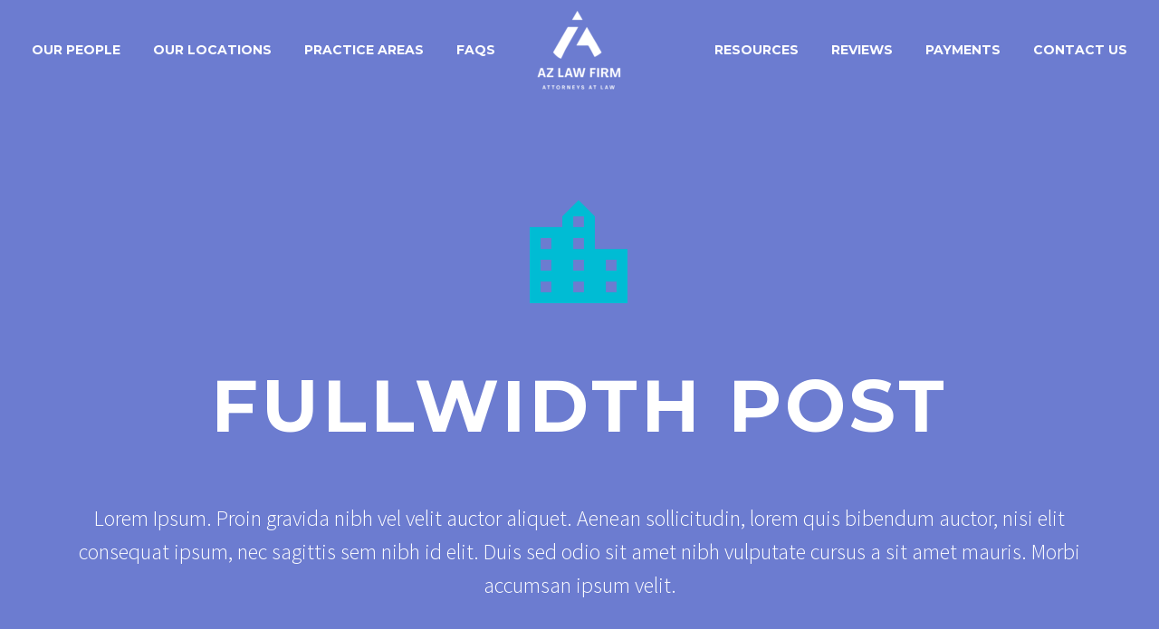

--- FILE ---
content_type: text/html; charset=UTF-8
request_url: https://azfirm.law/river/aenean-sollicitudin-quis-auctor/
body_size: 21732
content:
<!DOCTYPE html>
<!--[if IE 7]>
<html class="ie ie7" lang="en" xmlns:og="https://ogp.me/ns#" xmlns:fb="https://ogp.me/ns/fb#">
<![endif]-->
<!--[if IE 8]>
<html class="ie ie8" lang="en" xmlns:og="https://ogp.me/ns#" xmlns:fb="https://ogp.me/ns/fb#">
<![endif]-->
<!--[if !(IE 7) | !(IE 8) ]><!-->
<html lang="en" xmlns:og="https://ogp.me/ns#" xmlns:fb="https://ogp.me/ns/fb#">
<!--<![endif]-->
<head>
	<meta charset="UTF-8">
	<meta name="viewport" content="width=device-width, initial-scale=1.0" />
	<link rel="profile" href="https://gmpg.org/xfn/11">
	<link rel="pingback" href="https://azfirm.law/xmlrpc.php">
	<style>.tgpli-background-inited { background-image: none !important; }img[data-tgpli-image-inited] { display:none !important;visibility:hidden !important; }</style>		<script type="text/javascript">
			window.tgpLazyItemsOptions = {
				visibilityOffset: 600,
				desktopEnable: true,
				mobileEnable: true			};
			window.tgpQueue = {
				nodes: [],
				add: function(id, data) {
					data = data || {};
					if (window.tgpLazyItems !== undefined) {
						if (this.nodes.length > 0) {
							window.tgpLazyItems.addNodes(this.flushNodes());
						}
						window.tgpLazyItems.addNode({
							node: document.getElementById(id),
							data: data
						});
					} else {
						this.nodes.push({
							node: document.getElementById(id),
							data: data
						});
					}
				},
				flushNodes: function() {
					return this.nodes.splice(0, this.nodes.length);
				}
			};
		</script>
		<script type="text/javascript" async src="https://azfirm.law/wp-content/themes/thegem/js/thegem-pagespeed-lazy-items.js"></script><meta name='robots' content='index, follow, max-image-preview:large, max-snippet:-1, max-video-preview:-1' />
	<style>img:is([sizes="auto" i], [sizes^="auto," i]) { contain-intrinsic-size: 3000px 1500px }</style>
	
	<!-- This site is optimized with the Yoast SEO plugin v24.6 - https://yoast.com/wordpress/plugins/seo/ -->
	<title>Aenean sollicitudin quis auctor  (Demo) - AZ Law Firm</title>
	<link rel="canonical" href="https://azfirm.law/river/aenean-sollicitudin-quis-auctor/" />
	<meta property="og:locale" content="en_US" />
	<meta property="og:type" content="article" />
	<meta property="og:title" content="Aenean sollicitudin quis auctor  (Demo) - AZ Law Firm" />
	<meta property="og:url" content="https://azfirm.law/river/aenean-sollicitudin-quis-auctor/" />
	<meta property="og:site_name" content="AZ Law Firm" />
	<meta property="article:published_time" content="2019-05-14T09:35:14+00:00" />
	<meta property="article:modified_time" content="2021-08-27T18:03:23+00:00" />
	<meta property="og:image" content="https://azfirm.law/wp-content/uploads/2019/05/12-5.jpg" />
	<meta property="og:image:width" content="1320" />
	<meta property="og:image:height" content="1320" />
	<meta property="og:image:type" content="image/jpeg" />
	<meta name="author" content="admin" />
	<meta name="twitter:card" content="summary_large_image" />
	<meta name="twitter:label1" content="Written by" />
	<meta name="twitter:data1" content="admin" />
	<meta name="twitter:label2" content="Est. reading time" />
	<meta name="twitter:data2" content="4 minutes" />
	<script type="application/ld+json" class="yoast-schema-graph">{"@context":"https://schema.org","@graph":[{"@type":"WebPage","@id":"https://azfirm.law/river/aenean-sollicitudin-quis-auctor/","url":"https://azfirm.law/river/aenean-sollicitudin-quis-auctor/","name":"Aenean sollicitudin quis auctor (Demo) - AZ Law Firm","isPartOf":{"@id":"https://azfirm.law/#website"},"primaryImageOfPage":{"@id":"https://azfirm.law/river/aenean-sollicitudin-quis-auctor/#primaryimage"},"image":{"@id":"https://azfirm.law/river/aenean-sollicitudin-quis-auctor/#primaryimage"},"thumbnailUrl":"https://azfirm.law/wp-content/uploads/2019/05/12-5.jpg","datePublished":"2019-05-14T09:35:14+00:00","dateModified":"2021-08-27T18:03:23+00:00","author":{"@id":"https://azfirm.law/#/schema/person/333de0384d9a3f1b1c0d193045f6e77b"},"breadcrumb":{"@id":"https://azfirm.law/river/aenean-sollicitudin-quis-auctor/#breadcrumb"},"inLanguage":"en","potentialAction":[{"@type":"ReadAction","target":["https://azfirm.law/river/aenean-sollicitudin-quis-auctor/"]}]},{"@type":"ImageObject","inLanguage":"en","@id":"https://azfirm.law/river/aenean-sollicitudin-quis-auctor/#primaryimage","url":"https://azfirm.law/wp-content/uploads/2019/05/12-5.jpg","contentUrl":"https://azfirm.law/wp-content/uploads/2019/05/12-5.jpg","width":1320,"height":1320},{"@type":"BreadcrumbList","@id":"https://azfirm.law/river/aenean-sollicitudin-quis-auctor/#breadcrumb","itemListElement":[{"@type":"ListItem","position":1,"name":"Home","item":"https://azfirm.law/"},{"@type":"ListItem","position":2,"name":"Aenean sollicitudin quis auctor (Demo)"}]},{"@type":"WebSite","@id":"https://azfirm.law/#website","url":"https://azfirm.law/","name":"AZ Law Firm","description":"Lawyers practicing in Austin, Kyle, San Marcos, Pflugerville, Buda, Texas","potentialAction":[{"@type":"SearchAction","target":{"@type":"EntryPoint","urlTemplate":"https://azfirm.law/?s={search_term_string}"},"query-input":{"@type":"PropertyValueSpecification","valueRequired":true,"valueName":"search_term_string"}}],"inLanguage":"en"},{"@type":"Person","@id":"https://azfirm.law/#/schema/person/333de0384d9a3f1b1c0d193045f6e77b","name":"admin","image":{"@type":"ImageObject","inLanguage":"en","@id":"https://azfirm.law/#/schema/person/image/","url":"https://secure.gravatar.com/avatar/86cbc5f6fedd623e7e35a0e1fefcbee9?s=96&d=mm&r=g","contentUrl":"https://secure.gravatar.com/avatar/86cbc5f6fedd623e7e35a0e1fefcbee9?s=96&d=mm&r=g","caption":"admin"},"sameAs":["http://new.azfirm.law"],"url":"https://azfirm.law/author/admin/"}]}</script>
	<!-- / Yoast SEO plugin. -->


<link rel='dns-prefetch' href='//fonts.googleapis.com' />
<link rel="alternate" type="application/rss+xml" title="AZ Law Firm &raquo; Feed" href="https://azfirm.law/feed/" />
<link rel="alternate" type="application/rss+xml" title="AZ Law Firm &raquo; Comments Feed" href="https://azfirm.law/comments/feed/" />
<link rel="alternate" type="application/rss+xml" title="AZ Law Firm &raquo; Aenean sollicitudin quis auctor   (Demo) Comments Feed" href="https://azfirm.law/river/aenean-sollicitudin-quis-auctor/feed/" />
<script type="text/javascript">
/* <![CDATA[ */
window._wpemojiSettings = {"baseUrl":"https:\/\/s.w.org\/images\/core\/emoji\/15.0.3\/72x72\/","ext":".png","svgUrl":"https:\/\/s.w.org\/images\/core\/emoji\/15.0.3\/svg\/","svgExt":".svg","source":{"concatemoji":"https:\/\/azfirm.law\/wp-includes\/js\/wp-emoji-release.min.js?ver=236c7957c42e9a69dc8a73521ab0936c"}};
/*! This file is auto-generated */
!function(i,n){var o,s,e;function c(e){try{var t={supportTests:e,timestamp:(new Date).valueOf()};sessionStorage.setItem(o,JSON.stringify(t))}catch(e){}}function p(e,t,n){e.clearRect(0,0,e.canvas.width,e.canvas.height),e.fillText(t,0,0);var t=new Uint32Array(e.getImageData(0,0,e.canvas.width,e.canvas.height).data),r=(e.clearRect(0,0,e.canvas.width,e.canvas.height),e.fillText(n,0,0),new Uint32Array(e.getImageData(0,0,e.canvas.width,e.canvas.height).data));return t.every(function(e,t){return e===r[t]})}function u(e,t,n){switch(t){case"flag":return n(e,"\ud83c\udff3\ufe0f\u200d\u26a7\ufe0f","\ud83c\udff3\ufe0f\u200b\u26a7\ufe0f")?!1:!n(e,"\ud83c\uddfa\ud83c\uddf3","\ud83c\uddfa\u200b\ud83c\uddf3")&&!n(e,"\ud83c\udff4\udb40\udc67\udb40\udc62\udb40\udc65\udb40\udc6e\udb40\udc67\udb40\udc7f","\ud83c\udff4\u200b\udb40\udc67\u200b\udb40\udc62\u200b\udb40\udc65\u200b\udb40\udc6e\u200b\udb40\udc67\u200b\udb40\udc7f");case"emoji":return!n(e,"\ud83d\udc26\u200d\u2b1b","\ud83d\udc26\u200b\u2b1b")}return!1}function f(e,t,n){var r="undefined"!=typeof WorkerGlobalScope&&self instanceof WorkerGlobalScope?new OffscreenCanvas(300,150):i.createElement("canvas"),a=r.getContext("2d",{willReadFrequently:!0}),o=(a.textBaseline="top",a.font="600 32px Arial",{});return e.forEach(function(e){o[e]=t(a,e,n)}),o}function t(e){var t=i.createElement("script");t.src=e,t.defer=!0,i.head.appendChild(t)}"undefined"!=typeof Promise&&(o="wpEmojiSettingsSupports",s=["flag","emoji"],n.supports={everything:!0,everythingExceptFlag:!0},e=new Promise(function(e){i.addEventListener("DOMContentLoaded",e,{once:!0})}),new Promise(function(t){var n=function(){try{var e=JSON.parse(sessionStorage.getItem(o));if("object"==typeof e&&"number"==typeof e.timestamp&&(new Date).valueOf()<e.timestamp+604800&&"object"==typeof e.supportTests)return e.supportTests}catch(e){}return null}();if(!n){if("undefined"!=typeof Worker&&"undefined"!=typeof OffscreenCanvas&&"undefined"!=typeof URL&&URL.createObjectURL&&"undefined"!=typeof Blob)try{var e="postMessage("+f.toString()+"("+[JSON.stringify(s),u.toString(),p.toString()].join(",")+"));",r=new Blob([e],{type:"text/javascript"}),a=new Worker(URL.createObjectURL(r),{name:"wpTestEmojiSupports"});return void(a.onmessage=function(e){c(n=e.data),a.terminate(),t(n)})}catch(e){}c(n=f(s,u,p))}t(n)}).then(function(e){for(var t in e)n.supports[t]=e[t],n.supports.everything=n.supports.everything&&n.supports[t],"flag"!==t&&(n.supports.everythingExceptFlag=n.supports.everythingExceptFlag&&n.supports[t]);n.supports.everythingExceptFlag=n.supports.everythingExceptFlag&&!n.supports.flag,n.DOMReady=!1,n.readyCallback=function(){n.DOMReady=!0}}).then(function(){return e}).then(function(){var e;n.supports.everything||(n.readyCallback(),(e=n.source||{}).concatemoji?t(e.concatemoji):e.wpemoji&&e.twemoji&&(t(e.twemoji),t(e.wpemoji)))}))}((window,document),window._wpemojiSettings);
/* ]]> */
</script>
<link rel='stylesheet' id='formidable-css' href='https://azfirm.law/wp-content/plugins/formidable/css/formidableforms.css?ver=8151913' type='text/css' media='all' />
<link rel='stylesheet' id='layerslider-css' href='https://azfirm.law/wp-content/plugins/LayerSlider/assets/static/layerslider/css/layerslider.css?ver=7.14.1' type='text/css' media='all' />
<link rel='stylesheet' id='thegem-preloader-css' href='https://azfirm.law/wp-content/themes/thegem/css/thegem-preloader.css?ver=5.10.2.1' type='text/css' media='all' />
<style id='thegem-preloader-inline-css' type='text/css'>

		body:not(.compose-mode) .gem-icon-style-gradient span,
		body:not(.compose-mode) .gem-icon .gem-icon-half-1,
		body:not(.compose-mode) .gem-icon .gem-icon-half-2 {
			opacity: 0 !important;
			}
</style>
<link rel='stylesheet' id='thegem-reset-css' href='https://azfirm.law/wp-content/themes/thegem/css/thegem-reset.css?ver=5.10.2.1' type='text/css' media='all' />
<link rel='stylesheet' id='thegem-grid-css' href='https://azfirm.law/wp-content/themes/thegem/css/thegem-grid.css?ver=5.10.2.1' type='text/css' media='all' />
<link rel='stylesheet' id='thegem-header-css' href='https://azfirm.law/wp-content/themes/thegem/css/thegem-header.css?ver=5.10.2.1' type='text/css' media='all' />
<link rel='stylesheet' id='thegem-style-css' href='https://azfirm.law/wp-content/themes/thegem/style.css?ver=236c7957c42e9a69dc8a73521ab0936c' type='text/css' media='all' />
<link rel='stylesheet' id='thegem-widgets-css' href='https://azfirm.law/wp-content/themes/thegem/css/thegem-widgets.css?ver=5.10.2.1' type='text/css' media='all' />
<link rel='stylesheet' id='thegem-new-css-css' href='https://azfirm.law/wp-content/themes/thegem/css/thegem-new-css.css?ver=5.10.2.1' type='text/css' media='all' />
<link rel='stylesheet' id='perevazka-css-css-css' href='https://azfirm.law/wp-content/themes/thegem/css/thegem-perevazka-css.css?ver=5.10.2.1' type='text/css' media='all' />
<link rel='stylesheet' id='thegem-google-fonts-css' href='//fonts.googleapis.com/css?family=Source+Sans+Pro%3A200%2C200italic%2C300%2C300italic%2C400%2C400italic%2C600%2C600italic%2C700%2C700italic%2C900%2C900italic%7CMontserrat%3A100%2C200%2C300%2C400%2C500%2C600%2C700%2C800%2C900%2C100italic%2C200italic%2C300italic%2C400italic%2C500italic%2C600italic%2C700italic%2C800italic%2C900italic&#038;subset=cyrillic%2Ccyrillic-ext%2Cgreek%2Cgreek-ext%2Clatin%2Clatin-ext%2Cvietnamese&#038;ver=6.7.4' type='text/css' media='all' />
<link rel='stylesheet' id='thegem-custom-css' href='https://azfirm.law/wp-content/themes/thegem/css/custom-pjPKRyHQ.css?ver=5.10.2.1' type='text/css' media='all' />
<style id='thegem-custom-inline-css' type='text/css'>
#page-title {background-image: url('https://democontent.codex-themes.com/thegem-grid-extended/wp-content/uploads/2019/04/Fullwidth_Post_header.jpg');background-color: #6c7cd0;background-repeat: no-repeat;background-position-x: center;background-position-y: top;background-size: cover;padding-top: 210px;padding-bottom: 160px;}#page-title h1,#page-title .title-rich-content {color: #ffffff;}.page-title-excerpt {color: #ffffff;margin-top: 60px;}#page-title .page-title-title {margin-top: 50px;}#page-title .page-title-title .styled-subtitle.light,#page-title .page-title-excerpt .styled-subtitle.light{ font-family: var(--thegem-to-light-title-font-family); font-style: normal; font-weight: normal;}#page-title .page-title-title .title-main-menu,#page-title .page-title-excerpt .title-main-menu{ font-family: var(--thegem-to-menu-font-family); font-style: var(--thegem-to-menu-font-style); font-weight: var(--thegem-to-menu-font-weight); text-transform: var(--thegem-to-menu-text-transform); font-size: var(--thegem-to-menu-font-size); line-height: var(--thegem-to-menu-line-height); letter-spacing: var(--thegem-to-menu-letter-spacing, 0);}#page-title .page-title-title .title-main-menu.light,#page-title .page-title-excerpt .title-main-menu.light{ font-family: var(--thegem-to-light-title-font-family); font-style: normal; font-weight: normal;}#page-title .page-title-title .title-body,#page-title .page-title-excerpt .title-body{ font-family: var(--thegem-to-body-font-family); font-style: var(--thegem-to-body-font-style); font-weight: var(--thegem-to-body-font-weight); text-transform: var(--thegem-to-body-text-transform, none); font-size: var(--thegem-to-body-font-size); line-height: var(--thegem-to-body-line-height); letter-spacing: var(--thegem-to-body-letter-spacing);}#page-title .page-title-title .title-body.light,#page-title .page-title-excerpt .title-body.light{ font-family: var(--thegem-to-light-title-font-family); font-style: normal; font-weight: normal;}#page-title .page-title-title .title-tiny-body,#page-title .page-title-excerpt .title-tiny-body{ font-family: var(--thegem-to-body-tiny-font-family); font-style: var(--thegem-to-body-tiny-font-style); font-weight: var(--thegem-to-body-tiny-font-weight); text-transform: var(--thegem-to-body-tiny-text-transform, none); font-size: var(--thegem-to-body-tiny-font-size); line-height: var(--thegem-to-body-tiny-line-height); letter-spacing: var(--thegem-to-body-tiny-letter-spacing);}#page-title .page-title-title .title-tiny-body.light,#page-title .page-title-excerpt .title-tiny-body.light{ font-family: var(--thegem-to-light-title-font-family); font-style: normal; font-weight: normal;}.page-title-inner,body .breadcrumbs{padding-left: 0px;padding-right: 0px;}body .page-title-block .breadcrumbs-container{	text-align: center;}.page-breadcrumbs ul li a,.page-breadcrumbs ul li:not(:last-child):after{	color: #99A9B5FF;}.page-breadcrumbs ul li{	color: #3C3950FF;}.page-breadcrumbs ul li a:hover{	color: #3C3950FF;}.block-content {padding-top: 135px;}.block-content:last-of-type {padding-bottom: 110px;}.gem-slideshow,.slideshow-preloader {}#top-area {	display: block;}.header-background:before {	opacity: 0;}@media (max-width: 991px) {#page-title {padding-top: 210px;padding-bottom: 160px;}.page-title-inner, body .breadcrumbs{padding-left: 0px;padding-right: 0px;}.page-title-excerpt {margin-top: 18px;}#page-title .page-title-title {margin-top: 0px;}.block-content {}.block-content:last-of-type {}#top-area {	display: block;}}@media (max-width: 767px) {#page-title {padding-top: 210px;padding-bottom: 160px;}.page-title-inner,body .breadcrumbs{padding-left: 0px;padding-right: 0px;}.page-title-excerpt {margin-top: 18px;}#page-title .page-title-title {margin-top: 0px;}.block-content {padding-top: 91px;}.block-content:last-of-type {padding-bottom: 75px;}#top-area {	display: block;}}
</style>
<link rel='stylesheet' id='js_composer_front-css' href='https://azfirm.law/wp-content/plugins/js_composer/assets/css/js_composer.min.css?ver=8.0' type='text/css' media='all' />
<link rel='stylesheet' id='thegem_js_composer_front-css' href='https://azfirm.law/wp-content/themes/thegem/css/thegem-js_composer_columns.css?ver=5.10.2.1' type='text/css' media='all' />
<link rel='stylesheet' id='thegem-additional-blog-1-css' href='https://azfirm.law/wp-content/themes/thegem/css/thegem-additional-blog-1.css?ver=5.10.2.1' type='text/css' media='all' />
<link rel='stylesheet' id='jquery-fancybox-css' href='https://azfirm.law/wp-content/themes/thegem/js/fancyBox/jquery.fancybox.min.css?ver=5.10.2.1' type='text/css' media='all' />
<link rel='stylesheet' id='thegem-vc_elements-css' href='https://azfirm.law/wp-content/themes/thegem/css/thegem-vc_elements.css?ver=5.10.2.1' type='text/css' media='all' />
<style id='wp-emoji-styles-inline-css' type='text/css'>

	img.wp-smiley, img.emoji {
		display: inline !important;
		border: none !important;
		box-shadow: none !important;
		height: 1em !important;
		width: 1em !important;
		margin: 0 0.07em !important;
		vertical-align: -0.1em !important;
		background: none !important;
		padding: 0 !important;
	}
</style>
<link rel='stylesheet' id='wp-block-library-css' href='https://azfirm.law/wp-includes/css/dist/block-library/style.min.css?ver=236c7957c42e9a69dc8a73521ab0936c' type='text/css' media='all' />
<style id='classic-theme-styles-inline-css' type='text/css'>
/*! This file is auto-generated */
.wp-block-button__link{color:#fff;background-color:#32373c;border-radius:9999px;box-shadow:none;text-decoration:none;padding:calc(.667em + 2px) calc(1.333em + 2px);font-size:1.125em}.wp-block-file__button{background:#32373c;color:#fff;text-decoration:none}
</style>
<style id='global-styles-inline-css' type='text/css'>
:root{--wp--preset--aspect-ratio--square: 1;--wp--preset--aspect-ratio--4-3: 4/3;--wp--preset--aspect-ratio--3-4: 3/4;--wp--preset--aspect-ratio--3-2: 3/2;--wp--preset--aspect-ratio--2-3: 2/3;--wp--preset--aspect-ratio--16-9: 16/9;--wp--preset--aspect-ratio--9-16: 9/16;--wp--preset--color--black: #000000;--wp--preset--color--cyan-bluish-gray: #abb8c3;--wp--preset--color--white: #ffffff;--wp--preset--color--pale-pink: #f78da7;--wp--preset--color--vivid-red: #cf2e2e;--wp--preset--color--luminous-vivid-orange: #ff6900;--wp--preset--color--luminous-vivid-amber: #fcb900;--wp--preset--color--light-green-cyan: #7bdcb5;--wp--preset--color--vivid-green-cyan: #00d084;--wp--preset--color--pale-cyan-blue: #8ed1fc;--wp--preset--color--vivid-cyan-blue: #0693e3;--wp--preset--color--vivid-purple: #9b51e0;--wp--preset--gradient--vivid-cyan-blue-to-vivid-purple: linear-gradient(135deg,rgba(6,147,227,1) 0%,rgb(155,81,224) 100%);--wp--preset--gradient--light-green-cyan-to-vivid-green-cyan: linear-gradient(135deg,rgb(122,220,180) 0%,rgb(0,208,130) 100%);--wp--preset--gradient--luminous-vivid-amber-to-luminous-vivid-orange: linear-gradient(135deg,rgba(252,185,0,1) 0%,rgba(255,105,0,1) 100%);--wp--preset--gradient--luminous-vivid-orange-to-vivid-red: linear-gradient(135deg,rgba(255,105,0,1) 0%,rgb(207,46,46) 100%);--wp--preset--gradient--very-light-gray-to-cyan-bluish-gray: linear-gradient(135deg,rgb(238,238,238) 0%,rgb(169,184,195) 100%);--wp--preset--gradient--cool-to-warm-spectrum: linear-gradient(135deg,rgb(74,234,220) 0%,rgb(151,120,209) 20%,rgb(207,42,186) 40%,rgb(238,44,130) 60%,rgb(251,105,98) 80%,rgb(254,248,76) 100%);--wp--preset--gradient--blush-light-purple: linear-gradient(135deg,rgb(255,206,236) 0%,rgb(152,150,240) 100%);--wp--preset--gradient--blush-bordeaux: linear-gradient(135deg,rgb(254,205,165) 0%,rgb(254,45,45) 50%,rgb(107,0,62) 100%);--wp--preset--gradient--luminous-dusk: linear-gradient(135deg,rgb(255,203,112) 0%,rgb(199,81,192) 50%,rgb(65,88,208) 100%);--wp--preset--gradient--pale-ocean: linear-gradient(135deg,rgb(255,245,203) 0%,rgb(182,227,212) 50%,rgb(51,167,181) 100%);--wp--preset--gradient--electric-grass: linear-gradient(135deg,rgb(202,248,128) 0%,rgb(113,206,126) 100%);--wp--preset--gradient--midnight: linear-gradient(135deg,rgb(2,3,129) 0%,rgb(40,116,252) 100%);--wp--preset--font-size--small: 13px;--wp--preset--font-size--medium: 20px;--wp--preset--font-size--large: 36px;--wp--preset--font-size--x-large: 42px;--wp--preset--spacing--20: 0.44rem;--wp--preset--spacing--30: 0.67rem;--wp--preset--spacing--40: 1rem;--wp--preset--spacing--50: 1.5rem;--wp--preset--spacing--60: 2.25rem;--wp--preset--spacing--70: 3.38rem;--wp--preset--spacing--80: 5.06rem;--wp--preset--shadow--natural: 6px 6px 9px rgba(0, 0, 0, 0.2);--wp--preset--shadow--deep: 12px 12px 50px rgba(0, 0, 0, 0.4);--wp--preset--shadow--sharp: 6px 6px 0px rgba(0, 0, 0, 0.2);--wp--preset--shadow--outlined: 6px 6px 0px -3px rgba(255, 255, 255, 1), 6px 6px rgba(0, 0, 0, 1);--wp--preset--shadow--crisp: 6px 6px 0px rgba(0, 0, 0, 1);}:where(.is-layout-flex){gap: 0.5em;}:where(.is-layout-grid){gap: 0.5em;}body .is-layout-flex{display: flex;}.is-layout-flex{flex-wrap: wrap;align-items: center;}.is-layout-flex > :is(*, div){margin: 0;}body .is-layout-grid{display: grid;}.is-layout-grid > :is(*, div){margin: 0;}:where(.wp-block-columns.is-layout-flex){gap: 2em;}:where(.wp-block-columns.is-layout-grid){gap: 2em;}:where(.wp-block-post-template.is-layout-flex){gap: 1.25em;}:where(.wp-block-post-template.is-layout-grid){gap: 1.25em;}.has-black-color{color: var(--wp--preset--color--black) !important;}.has-cyan-bluish-gray-color{color: var(--wp--preset--color--cyan-bluish-gray) !important;}.has-white-color{color: var(--wp--preset--color--white) !important;}.has-pale-pink-color{color: var(--wp--preset--color--pale-pink) !important;}.has-vivid-red-color{color: var(--wp--preset--color--vivid-red) !important;}.has-luminous-vivid-orange-color{color: var(--wp--preset--color--luminous-vivid-orange) !important;}.has-luminous-vivid-amber-color{color: var(--wp--preset--color--luminous-vivid-amber) !important;}.has-light-green-cyan-color{color: var(--wp--preset--color--light-green-cyan) !important;}.has-vivid-green-cyan-color{color: var(--wp--preset--color--vivid-green-cyan) !important;}.has-pale-cyan-blue-color{color: var(--wp--preset--color--pale-cyan-blue) !important;}.has-vivid-cyan-blue-color{color: var(--wp--preset--color--vivid-cyan-blue) !important;}.has-vivid-purple-color{color: var(--wp--preset--color--vivid-purple) !important;}.has-black-background-color{background-color: var(--wp--preset--color--black) !important;}.has-cyan-bluish-gray-background-color{background-color: var(--wp--preset--color--cyan-bluish-gray) !important;}.has-white-background-color{background-color: var(--wp--preset--color--white) !important;}.has-pale-pink-background-color{background-color: var(--wp--preset--color--pale-pink) !important;}.has-vivid-red-background-color{background-color: var(--wp--preset--color--vivid-red) !important;}.has-luminous-vivid-orange-background-color{background-color: var(--wp--preset--color--luminous-vivid-orange) !important;}.has-luminous-vivid-amber-background-color{background-color: var(--wp--preset--color--luminous-vivid-amber) !important;}.has-light-green-cyan-background-color{background-color: var(--wp--preset--color--light-green-cyan) !important;}.has-vivid-green-cyan-background-color{background-color: var(--wp--preset--color--vivid-green-cyan) !important;}.has-pale-cyan-blue-background-color{background-color: var(--wp--preset--color--pale-cyan-blue) !important;}.has-vivid-cyan-blue-background-color{background-color: var(--wp--preset--color--vivid-cyan-blue) !important;}.has-vivid-purple-background-color{background-color: var(--wp--preset--color--vivid-purple) !important;}.has-black-border-color{border-color: var(--wp--preset--color--black) !important;}.has-cyan-bluish-gray-border-color{border-color: var(--wp--preset--color--cyan-bluish-gray) !important;}.has-white-border-color{border-color: var(--wp--preset--color--white) !important;}.has-pale-pink-border-color{border-color: var(--wp--preset--color--pale-pink) !important;}.has-vivid-red-border-color{border-color: var(--wp--preset--color--vivid-red) !important;}.has-luminous-vivid-orange-border-color{border-color: var(--wp--preset--color--luminous-vivid-orange) !important;}.has-luminous-vivid-amber-border-color{border-color: var(--wp--preset--color--luminous-vivid-amber) !important;}.has-light-green-cyan-border-color{border-color: var(--wp--preset--color--light-green-cyan) !important;}.has-vivid-green-cyan-border-color{border-color: var(--wp--preset--color--vivid-green-cyan) !important;}.has-pale-cyan-blue-border-color{border-color: var(--wp--preset--color--pale-cyan-blue) !important;}.has-vivid-cyan-blue-border-color{border-color: var(--wp--preset--color--vivid-cyan-blue) !important;}.has-vivid-purple-border-color{border-color: var(--wp--preset--color--vivid-purple) !important;}.has-vivid-cyan-blue-to-vivid-purple-gradient-background{background: var(--wp--preset--gradient--vivid-cyan-blue-to-vivid-purple) !important;}.has-light-green-cyan-to-vivid-green-cyan-gradient-background{background: var(--wp--preset--gradient--light-green-cyan-to-vivid-green-cyan) !important;}.has-luminous-vivid-amber-to-luminous-vivid-orange-gradient-background{background: var(--wp--preset--gradient--luminous-vivid-amber-to-luminous-vivid-orange) !important;}.has-luminous-vivid-orange-to-vivid-red-gradient-background{background: var(--wp--preset--gradient--luminous-vivid-orange-to-vivid-red) !important;}.has-very-light-gray-to-cyan-bluish-gray-gradient-background{background: var(--wp--preset--gradient--very-light-gray-to-cyan-bluish-gray) !important;}.has-cool-to-warm-spectrum-gradient-background{background: var(--wp--preset--gradient--cool-to-warm-spectrum) !important;}.has-blush-light-purple-gradient-background{background: var(--wp--preset--gradient--blush-light-purple) !important;}.has-blush-bordeaux-gradient-background{background: var(--wp--preset--gradient--blush-bordeaux) !important;}.has-luminous-dusk-gradient-background{background: var(--wp--preset--gradient--luminous-dusk) !important;}.has-pale-ocean-gradient-background{background: var(--wp--preset--gradient--pale-ocean) !important;}.has-electric-grass-gradient-background{background: var(--wp--preset--gradient--electric-grass) !important;}.has-midnight-gradient-background{background: var(--wp--preset--gradient--midnight) !important;}.has-small-font-size{font-size: var(--wp--preset--font-size--small) !important;}.has-medium-font-size{font-size: var(--wp--preset--font-size--medium) !important;}.has-large-font-size{font-size: var(--wp--preset--font-size--large) !important;}.has-x-large-font-size{font-size: var(--wp--preset--font-size--x-large) !important;}
:where(.wp-block-post-template.is-layout-flex){gap: 1.25em;}:where(.wp-block-post-template.is-layout-grid){gap: 1.25em;}
:where(.wp-block-columns.is-layout-flex){gap: 2em;}:where(.wp-block-columns.is-layout-grid){gap: 2em;}
:root :where(.wp-block-pullquote){font-size: 1.5em;line-height: 1.6;}
</style>
<link rel='stylesheet' id='contact-form-7-css' href='https://azfirm.law/wp-content/plugins/contact-form-7/includes/css/styles.css?ver=6.0.4' type='text/css' media='all' />
<link rel='stylesheet' id='grw-public-main-css-css' href='https://azfirm.law/wp-content/plugins/widget-google-reviews/assets/css/public-main.css?ver=5.4' type='text/css' media='all' />
<link rel='stylesheet' id='simcal-qtip-css' href='https://azfirm.law/wp-content/plugins/google-calendar-events/assets/generated/vendor/jquery.qtip.min.css?ver=3.4.9' type='text/css' media='all' />
<link rel='stylesheet' id='simcal-default-calendar-grid-css' href='https://azfirm.law/wp-content/plugins/google-calendar-events/assets/generated/default-calendar-grid.min.css?ver=3.4.9' type='text/css' media='all' />
<link rel='stylesheet' id='simcal-default-calendar-list-css' href='https://azfirm.law/wp-content/plugins/google-calendar-events/assets/generated/default-calendar-list.min.css?ver=3.4.9' type='text/css' media='all' />
<script type="text/javascript">function fullHeightRow() {
			var fullHeight,
				offsetTop,
				element = document.getElementsByClassName('vc_row-o-full-height')[0];
			if (element) {
				fullHeight = window.innerHeight;
				offsetTop = window.pageYOffset + element.getBoundingClientRect().top;
				if (offsetTop < fullHeight) {
					fullHeight = 100 - offsetTop / (fullHeight / 100);
					element.style.minHeight = fullHeight + 'vh'
				}
			}
		}</script><!--[if lt IE 9]>
<script type="text/javascript" src="https://azfirm.law/wp-content/themes/thegem/js/html5.js?ver=5.10.2.1" id="html5-js"></script>
<![endif]-->
<script type="text/javascript" src="https://azfirm.law/wp-includes/js/jquery/jquery.min.js?ver=3.7.1" id="jquery-core-js"></script>
<script type="text/javascript" src="https://azfirm.law/wp-includes/js/jquery/jquery-migrate.min.js?ver=3.4.1" id="jquery-migrate-js"></script>
<script type="text/javascript" defer="defer" src="https://azfirm.law/wp-content/plugins/widget-google-reviews/assets/js/public-main.js?ver=5.4" id="grw-public-main-js-js"></script>
<script></script><meta name="generator" content="Powered by LayerSlider 7.14.1 - Build Heros, Sliders, and Popups. Create Animations and Beautiful, Rich Web Content as Easy as Never Before on WordPress." />
<!-- LayerSlider updates and docs at: https://layerslider.com -->
<link rel="https://api.w.org/" href="https://azfirm.law/wp-json/" /><link rel="alternate" title="JSON" type="application/json" href="https://azfirm.law/wp-json/wp/v2/posts/1939" /><link rel="EditURI" type="application/rsd+xml" title="RSD" href="https://azfirm.law/xmlrpc.php?rsd" />
<link rel="alternate" title="oEmbed (JSON)" type="application/json+oembed" href="https://azfirm.law/wp-json/oembed/1.0/embed?url=https%3A%2F%2Fazfirm.law%2Friver%2Faenean-sollicitudin-quis-auctor%2F" />
<link rel="alternate" title="oEmbed (XML)" type="text/xml+oembed" href="https://azfirm.law/wp-json/oembed/1.0/embed?url=https%3A%2F%2Fazfirm.law%2Friver%2Faenean-sollicitudin-quis-auctor%2F&#038;format=xml" />
<meta name="ti-site-data" content="eyJyIjoiMTowITc6MCEzMDowIiwibyI6Imh0dHBzOlwvXC9hemZpcm0ubGF3XC93cC1hZG1pblwvYWRtaW4tYWpheC5waHA/YWN0aW9uPXRpX29ubGluZV91c2Vyc19nb29nbGUmYW1wO3A9JTJGcml2ZXIlMkZhZW5lYW4tc29sbGljaXR1ZGluLXF1aXMtYXVjdG9yJTJGJmFtcDtfd3Bub25jZT1lMmZlMzZmNzcxIn0=" /><!-- Global site tag (gtag.js) - Google Analytics -->
<script async src="https://www.googletagmanager.com/gtag/js?id=G-G8Y9X7YBBY"></script>
<script>
  window.dataLayer = window.dataLayer || [];
  function gtag(){dataLayer.push(arguments);}
  gtag('js', new Date());

  gtag('config', 'G-G8Y9X7YBBY');
</script><style type="text/css">.recentcomments a{display:inline !important;padding:0 !important;margin:0 !important;}</style><meta name="generator" content="Powered by WPBakery Page Builder - drag and drop page builder for WordPress."/>
<link rel="icon" href="https://azfirm.law/wp-content/uploads/2021/07/AZ-Law-Firm-logo-just-A..png" sizes="32x32" />
<link rel="icon" href="https://azfirm.law/wp-content/uploads/2021/07/AZ-Law-Firm-logo-just-A..png" sizes="192x192" />
<link rel="apple-touch-icon" href="https://azfirm.law/wp-content/uploads/2021/07/AZ-Law-Firm-logo-just-A..png" />
<meta name="msapplication-TileImage" content="https://azfirm.law/wp-content/uploads/2021/07/AZ-Law-Firm-logo-just-A..png" />
<script>if(document.querySelector('[data-type="vc_custom-css"]')) {document.head.appendChild(document.querySelector('[data-type="vc_custom-css"]'));}</script><style type="text/css" data-type="vc_shortcodes-custom-css">.vc_custom_1457773357524{padding-top: 100px !important;padding-bottom: 100px !important;background-color: #f0f3f2 !important;}.vc_custom_1457772902902{margin-top: -10px !important;}.vc_custom_1457773103716{margin-top: -10px !important;}.vc_custom_1457773278503{margin-top: -9px !important;}.vc_custom_1457773368296{margin-top: -9px !important;}</style><noscript><style> .wpb_animate_when_almost_visible { opacity: 1; }</style></noscript>
<meta property="og:title" content="Aenean sollicitudin quis auctor   (Demo)"/>
<meta property="og:description" content="Aenean sollicitudin quis auctor   (Demo)"/>
<meta property="og:site_name" content="AZ Law Firm"/>
<meta property="og:type" content="article"/>
<meta property="og:url" content="https://azfirm.law/river/aenean-sollicitudin-quis-auctor/"/>
<meta property="og:image" content="https://azfirm.law/wp-content/uploads/2019/05/12-5-thegem-blog-timeline-large.jpg"/>

<meta itemprop="name" content="Aenean sollicitudin quis auctor   (Demo)"/>
<meta itemprop="description" content="Aenean sollicitudin quis auctor   (Demo)"/>
<meta itemprop="image" content="https://azfirm.law/wp-content/uploads/2019/05/12-5-thegem-blog-timeline-large.jpg"/>
	</head>


<body data-rsssl=1 class="post-template-default single single-post postid-1939 single-format-standard wpb-js-composer js-comp-ver-8.0 vc_responsive">

	<script type="text/javascript">
		var gemSettings = {"isTouch":"","forcedLasyDisabled":"","tabletPortrait":"1","tabletLandscape":"","topAreaMobileDisable":"","parallaxDisabled":"","fillTopArea":"","themePath":"https:\/\/azfirm.law\/wp-content\/themes\/thegem","rootUrl":"https:\/\/azfirm.law","mobileEffectsEnabled":"","isRTL":""};
		(function() {
    function isTouchDevice() {
        return (('ontouchstart' in window) ||
            (navigator.MaxTouchPoints > 0) ||
            (navigator.msMaxTouchPoints > 0));
    }

    window.gemSettings.isTouch = isTouchDevice();

    function userAgentDetection() {
        var ua = navigator.userAgent.toLowerCase(),
        platform = navigator.platform.toLowerCase(),
        UA = ua.match(/(opera|ie|firefox|chrome|version)[\s\/:]([\w\d\.]+)?.*?(safari|version[\s\/:]([\w\d\.]+)|$)/) || [null, 'unknown', 0],
        mode = UA[1] == 'ie' && document.documentMode;

        window.gemBrowser = {
            name: (UA[1] == 'version') ? UA[3] : UA[1],
            version: UA[2],
            platform: {
                name: ua.match(/ip(?:ad|od|hone)/) ? 'ios' : (ua.match(/(?:webos|android)/) || platform.match(/mac|win|linux/) || ['other'])[0]
                }
        };
            }

    window.updateGemClientSize = function() {
        if (window.gemOptions == null || window.gemOptions == undefined) {
            window.gemOptions = {
                first: false,
                clientWidth: 0,
                clientHeight: 0,
                innerWidth: -1
            };
        }

        window.gemOptions.clientWidth = window.innerWidth || document.documentElement.clientWidth;
        if (document.body != null && !window.gemOptions.clientWidth) {
            window.gemOptions.clientWidth = document.body.clientWidth;
        }

        window.gemOptions.clientHeight = window.innerHeight || document.documentElement.clientHeight;
        if (document.body != null && !window.gemOptions.clientHeight) {
            window.gemOptions.clientHeight = document.body.clientHeight;
        }
    };

    window.updateGemInnerSize = function(width) {
        window.gemOptions.innerWidth = width != undefined ? width : (document.body != null ? document.body.clientWidth : 0);
    };

    userAgentDetection();
    window.updateGemClientSize(true);

    window.gemSettings.lasyDisabled = window.gemSettings.forcedLasyDisabled || (!window.gemSettings.mobileEffectsEnabled && (window.gemSettings.isTouch || window.gemOptions.clientWidth <= 800));
})();
		(function() {
    if (window.gemBrowser.name == 'safari') {
        try {
            var safariVersion = parseInt(window.gemBrowser.version);
        } catch(e) {
            var safariVersion = 0;
        }
        if (safariVersion >= 9) {
            window.gemSettings.parallaxDisabled = true;
            window.gemSettings.fillTopArea = true;
        }
    }
})();
		(function() {
    var fullwithData = {
        page: null,
        pageWidth: 0,
        pageOffset: {},
        fixVcRow: true,
        pagePaddingLeft: 0
    };

    function updateFullwidthData() {
        fullwithData.pageOffset = fullwithData.page.getBoundingClientRect();
        fullwithData.pageWidth = parseFloat(fullwithData.pageOffset.width);
        fullwithData.pagePaddingLeft = 0;

        if (fullwithData.page.className.indexOf('vertical-header') != -1) {
            fullwithData.pagePaddingLeft = 45;
            if (fullwithData.pageWidth >= 1600) {
                fullwithData.pagePaddingLeft = 360;
            }
            if (fullwithData.pageWidth < 980) {
                fullwithData.pagePaddingLeft = 0;
            }
        }
    }

    function gem_fix_fullwidth_position(element) {
        if (element == null) {
            return false;
        }

        if (fullwithData.page == null) {
            fullwithData.page = document.getElementById('page');
            updateFullwidthData();
        }

        /*if (fullwithData.pageWidth < 1170) {
            return false;
        }*/

        if (!fullwithData.fixVcRow) {
            return false;
        }

        if (element.previousElementSibling != null && element.previousElementSibling != undefined && element.previousElementSibling.className.indexOf('fullwidth-block') == -1) {
            var elementParentViewportOffset = element.previousElementSibling.getBoundingClientRect();
        } else {
            var elementParentViewportOffset = element.parentNode.getBoundingClientRect();
        }

        /*if (elementParentViewportOffset.top > window.gemOptions.clientHeight) {
            fullwithData.fixVcRow = false;
            return false;
        }*/

        if (element.className.indexOf('vc_row') != -1) {
            var elementMarginLeft = -21;
            var elementMarginRight = -21;
        } else {
            var elementMarginLeft = 0;
            var elementMarginRight = 0;
        }

        var offset = parseInt(fullwithData.pageOffset.left + 0.5) - parseInt((elementParentViewportOffset.left < 0 ? 0 : elementParentViewportOffset.left) + 0.5) - elementMarginLeft + fullwithData.pagePaddingLeft;
        var offsetKey = window.gemSettings.isRTL ? 'right' : 'left';

        element.style.position = 'relative';
        element.style[offsetKey] = offset + 'px';
        element.style.width = fullwithData.pageWidth - fullwithData.pagePaddingLeft + 'px';

        if (element.className.indexOf('vc_row') == -1) {
            element.setAttribute('data-fullwidth-updated', 1);
        }

        if (element.className.indexOf('vc_row') != -1 && element.className.indexOf('vc_section') == -1 && !element.hasAttribute('data-vc-stretch-content')) {
            var el_full = element.parentNode.querySelector('.vc_row-full-width-before');
            var padding = -1 * offset;
            0 > padding && (padding = 0);
            var paddingRight = fullwithData.pageWidth - padding - el_full.offsetWidth + elementMarginLeft + elementMarginRight;
            0 > paddingRight && (paddingRight = 0);
            element.style.paddingLeft = padding + 'px';
            element.style.paddingRight = paddingRight + 'px';
        }
    }

    window.gem_fix_fullwidth_position = gem_fix_fullwidth_position;

    document.addEventListener('DOMContentLoaded', function() {
        var classes = [];

        if (window.gemSettings.isTouch) {
            document.body.classList.add('thegem-touch');
        }

        if (window.gemSettings.lasyDisabled && !window.gemSettings.forcedLasyDisabled) {
            document.body.classList.add('thegem-effects-disabled');
        }
    });

    if (window.gemSettings.parallaxDisabled) {
        var head  = document.getElementsByTagName('head')[0],
            link  = document.createElement('style');
        link.rel  = 'stylesheet';
        link.type = 'text/css';
        link.innerHTML = ".fullwidth-block.fullwidth-block-parallax-fixed .fullwidth-block-background { background-attachment: scroll !important; }";
        head.appendChild(link);
    }
})();

(function() {
    setTimeout(function() {
        var preloader = document.getElementById('page-preloader');
        if (preloader != null && preloader != undefined) {
            preloader.className += ' preloader-loaded';
        }
    }, window.pagePreloaderHideTime || 1000);
})();
	</script>
	


<div id="page" class="layout-fullwidth header-style-3">

			<a href="#page" class="scroll-top-button">Scroll Top</a>
	
	
		
		<div id="site-header-wrapper"  class="site-header-wrapper-transparent  " >
			
			
			<header id="site-header" class="site-header animated-header mobile-menu-layout-slide-horizontal" role="banner">
								
				<div class="header-background">
					<div class="container container-fullwidth">
						<div class="header-main logo-position-menu_center header-colors-light header-layout-default header-layout-fullwidth header-style-3">
																							<div class="site-title">
											<div class="site-logo" style="width:164px;">
			<a href="https://azfirm.law/" rel="home">
									<span class="logo"><img src="https://azfirm.law/wp-content/uploads/thegem-logos/logo_5761579dcbfd809f4ee93cc45cb4163f_1x.png" srcset="https://azfirm.law/wp-content/uploads/thegem-logos/logo_5761579dcbfd809f4ee93cc45cb4163f_1x.png 1x,https://azfirm.law/wp-content/uploads/thegem-logos/logo_5761579dcbfd809f4ee93cc45cb4163f_2x.png 2x,https://azfirm.law/wp-content/uploads/thegem-logos/logo_5761579dcbfd809f4ee93cc45cb4163f_3x.png 3x" alt="AZ Law Firm" style="width:164px;" class="tgp-exclude default"/><img src="https://azfirm.law/wp-content/uploads/thegem-logos/logo_40e67338d4c5438ff8d1a2c3731c2842_1x.png" srcset="https://azfirm.law/wp-content/uploads/thegem-logos/logo_40e67338d4c5438ff8d1a2c3731c2842_1x.png 1x,https://azfirm.law/wp-content/uploads/thegem-logos/logo_40e67338d4c5438ff8d1a2c3731c2842_2x.png 2x,https://azfirm.law/wp-content/uploads/thegem-logos/logo_40e67338d4c5438ff8d1a2c3731c2842_3x.png 3x" alt="AZ Law Firm" style="width:132px;" class="tgp-exclude small light"/><img src="https://azfirm.law/wp-content/uploads/thegem-logos/logo_1ba5686a982b0e31c7aaa09aff91bd64_1x.png" srcset="https://azfirm.law/wp-content/uploads/thegem-logos/logo_1ba5686a982b0e31c7aaa09aff91bd64_1x.png 1x,https://azfirm.law/wp-content/uploads/thegem-logos/logo_1ba5686a982b0e31c7aaa09aff91bd64_2x.png 2x,https://azfirm.law/wp-content/uploads/thegem-logos/logo_1ba5686a982b0e31c7aaa09aff91bd64_3x.png 3x" alt="AZ Law Firm" style="width:132px;" class="tgp-exclude small"/></span>
							</a>
		</div>
										</div>
																											<nav id="primary-navigation" class="site-navigation primary-navigation" role="navigation">
											<button class="menu-toggle dl-trigger">Primary Menu<span class="menu-line-1"></span><span class="menu-line-2"></span><span class="menu-line-3"></span></button><div class="mobile-menu-slide-wrapper left"><button class="mobile-menu-slide-close">Close</button>																							<ul id="primary-menu" class="nav-menu styled no-responsive menu_center-preload"><li id="menu-item-24569" class="menu-item menu-item-type-post_type menu-item-object-page menu-item-has-children menu-item-parent menu-item-24569 megamenu-enable megamenu-style-grid megamenu-first-element mobile-clickable"><a href="https://azfirm.law/our-people/">Our People</a><span class="menu-item-parent-toggle"></span>
<ul class="sub-menu styled megamenu-empty-left megamenu-empty-right megamenu-empty-top megamenu-empty-bottom" data-megamenu-columns="3"  style="padding-left:0px; padding-right:0px; padding-top:0px; padding-bottom:0px; ">
	<li id="menu-item-24658" class="menu-item menu-item-type-post_type menu-item-object-page menu-item-24658 megamenu-first-element" style="width: 300px;" ><span class="megamenu-column-header"><a href="https://azfirm.law/our-people/ash-zayed/">Ash Zayed</a></span></li>
	<li id="menu-item-24775" class="menu-item menu-item-type-post_type menu-item-object-page menu-item-24775" style="width: 300px;" ><span class="megamenu-column-header"><a href="https://azfirm.law/our-people/kyle-smith/">Kyle Smith</a></span></li>
	<li id="menu-item-30672" class="menu-item menu-item-type-post_type menu-item-object-page menu-item-30672" style="width: 300px;" ><span class="megamenu-column-header"><a href="https://azfirm.law/our-people/mari-garza/">Mari Garza</a></span></li>
	<li class="megamenu-new-row"></li><li id="menu-item-31175" class="menu-item menu-item-type-post_type menu-item-object-page menu-item-31175 megamenu-first-element" style="width: 300px;" ><span class="megamenu-column-header"><a href="https://azfirm.law/our-people/christina-murra/">Christina Murra</a></span></li>
	<li id="menu-item-30614" class="menu-item menu-item-type-post_type menu-item-object-page menu-item-30614" style="width: 300px;" ><span class="megamenu-column-header"><a href="https://azfirm.law/our-people/chris-morrell/">Chris Morrell</a></span></li>
	<li id="menu-item-31112" class="menu-item menu-item-type-post_type menu-item-object-page menu-item-31112" style="width: 300px;" ><span class="megamenu-column-header"><a href="https://azfirm.law/our-people/adrienne-ford/">Adrienne Ford</a></span></li>
	<li class="megamenu-new-row"></li><li id="menu-item-31144" class="menu-item menu-item-type-post_type menu-item-object-page menu-item-31144 megamenu-first-element" style="width: 300px;" ><span class="megamenu-column-header"><a href="https://azfirm.law/our-people/arianne-moore/">Arianne Moore</a></span></li>
	<li id="menu-item-31143" class="menu-item menu-item-type-post_type menu-item-object-page menu-item-31143" style="width: 300px;" ><span class="megamenu-column-header"><a href="https://azfirm.law/our-people/shelby-white/">Shelby White</a></span></li>
	<li id="menu-item-31217" class="menu-item menu-item-type-post_type menu-item-object-page menu-item-31217" style="width: 300px;" ><span class="megamenu-column-header"><a href="https://azfirm.law/our-people/michelle-oduro/">Michelle Oduro</a></span></li>
	<li class="megamenu-new-row"></li><li id="menu-item-31256" class="menu-item menu-item-type-post_type menu-item-object-page menu-item-31256 megamenu-first-element" style="width: 300px;" ><span class="megamenu-column-header"><a href="https://azfirm.law/our-people/taylor-matthews/">Taylor Matthews</a></span></li>
	<li id="menu-item-24782" class="menu-item menu-item-type-post_type menu-item-object-page menu-item-24782" style="width: 300px;" ><span class="megamenu-column-header"><a href="https://azfirm.law/our-people/jacqueline-cantu/">Jacqueline Cantu</a></span></li>
	<li id="menu-item-24783" class="menu-item menu-item-type-post_type menu-item-object-page menu-item-24783" style="width: 300px;" ><span class="megamenu-column-header"><a href="https://azfirm.law/our-people/taylor-bennett/">Taylor Bennett</a></span></li>
	<li class="megamenu-new-row"></li><li id="menu-item-30707" class="menu-item menu-item-type-post_type menu-item-object-page menu-item-30707 megamenu-first-element" style="width: 300px;" ><span class="megamenu-column-header"><a href="https://azfirm.law/our-people/brooke-pulido/">Brooke Pulido</a></span></li>
	<li id="menu-item-31231" class="menu-item menu-item-type-post_type menu-item-object-page menu-item-31231" style="width: 300px;" ><span class="megamenu-column-header"><a href="https://azfirm.law/our-people/lexi-ruiz/">Lexi Ruiz</a></span></li>
</ul>
</li>
<li id="menu-item-30809" class="menu-item menu-item-type-post_type menu-item-object-page menu-item-has-children menu-item-parent menu-item-30809"><a href="https://azfirm.law/our-locations/">Our Locations</a><span class="menu-item-parent-toggle"></span>
<ul class="sub-menu styled ">
	<li id="menu-item-25551" class="menu-item menu-item-type-post_type menu-item-object-page menu-item-25551"><a href="https://azfirm.law/our-locations/downtown-austin-az-law-firm/">Downtown Austin</a></li>
	<li id="menu-item-25550" class="menu-item menu-item-type-post_type menu-item-object-page menu-item-25550"><a href="https://azfirm.law/our-locations/south-austin-az-law-firm/">South Austin</a></li>
	<li id="menu-item-25549" class="menu-item menu-item-type-post_type menu-item-object-page menu-item-25549"><a href="https://azfirm.law/our-locations/kyle-az-law-firm/">Kyle</a></li>
	<li id="menu-item-25547" class="menu-item menu-item-type-post_type menu-item-object-page menu-item-25547"><a href="https://azfirm.law/our-locations/san-marcos-az-law-firm/">San Marcos</a></li>
	<li id="menu-item-25548" class="menu-item menu-item-type-post_type menu-item-object-page menu-item-25548"><a href="https://azfirm.law/our-locations/pflugerville-az-law-firm/">Pflugerville</a></li>
	<li id="menu-item-30753" class="menu-item menu-item-type-post_type menu-item-object-page menu-item-30753"><a href="https://azfirm.law/our-locations/west-lake-hills/">West Lake Hills</a></li>
	<li id="menu-item-30817" class="menu-item menu-item-type-post_type menu-item-object-page menu-item-30817"><a href="https://azfirm.law/our-locations/lockhart/">Lockhart</a></li>
</ul>
</li>
<li id="menu-item-24898" class="menu-item menu-item-type-post_type menu-item-object-page menu-item-has-children menu-item-parent menu-item-24898 megamenu-enable megamenu-style-grid megamenu-first-element mobile-clickable"><a href="https://azfirm.law/our-practices/">Practice Areas</a><span class="menu-item-parent-toggle"></span>
<ul class="sub-menu styled megamenu-empty-left megamenu-empty-right megamenu-empty-top megamenu-empty-bottom" data-megamenu-columns="3"  style="padding-left:0px; padding-right:0px; padding-top:0px; padding-bottom:0px; ">
	<li id="menu-item-25253" class="menu-item menu-item-type-post_type menu-item-object-page menu-item-25253 megamenu-first-element" style="width: 300px;" ><span class="megamenu-column-header"><a href="https://azfirm.law/our-practices/criminal-law/">Criminal Law</a></span></li>
	<li id="menu-item-31328" class="menu-item menu-item-type-post_type menu-item-object-page menu-item-31328" style="width: 300px;" ><span class="megamenu-column-header"><a href="https://azfirm.law/our-practices/federal-criminal-law/">Federal Criminal Law</a></span></li>
	<li id="menu-item-25251" class="menu-item menu-item-type-post_type menu-item-object-page menu-item-25251" style="width: 300px;" ><span class="megamenu-column-header"><a href="https://azfirm.law/our-practices/family-law/">Family Law</a></span></li>
	<li class="megamenu-new-row"></li><li id="menu-item-25364" class="menu-item menu-item-type-post_type menu-item-object-page menu-item-25364 megamenu-first-element" style="width: 300px;" ><span class="megamenu-column-header"><a href="https://azfirm.law/our-practices/personal-injury/">Personal Injury</a></span></li>
	<li id="menu-item-25365" class="menu-item menu-item-type-post_type menu-item-object-page menu-item-25365" style="width: 300px;" ><span class="megamenu-column-header"><a href="https://azfirm.law/our-practices/real-estate/">Real Estate</a></span></li>
	<li id="menu-item-25463" class="menu-item menu-item-type-post_type menu-item-object-page menu-item-25463" style="width: 300px;" ><span class="megamenu-column-header"><a href="https://azfirm.law/our-practices/immigration/">Immigration</a></span></li>
	<li class="megamenu-new-row"></li><li id="menu-item-25366" class="menu-item menu-item-type-post_type menu-item-object-page menu-item-25366 megamenu-first-element" style="width: 300px;" ><span class="megamenu-column-header"><a href="https://azfirm.law/our-practices/business-law/">Business Law</a></span></li>
	<li id="menu-item-25466" class="menu-item menu-item-type-post_type menu-item-object-page menu-item-25466" style="width: 300px;" ><span class="megamenu-column-header"><a href="https://azfirm.law/our-practices/animal-rights/">Animal Rights</a></span></li>
	<li id="menu-item-25259" class="menu-item menu-item-type-post_type menu-item-object-page menu-item-25259" style="width: 300px;" ><span class="megamenu-column-header"><a href="https://azfirm.law/our-practices/wills-and-probate/">Wills &#038; Probate</a></span></li>
	<li class="megamenu-new-row"></li><li id="menu-item-25465" class="menu-item menu-item-type-post_type menu-item-object-page menu-item-25465 megamenu-first-element" style="width: 300px;" ><span class="megamenu-column-header"><a href="https://azfirm.law/our-practices/employment-law/">Employment</a></span></li>
	<li id="menu-item-25462" class="menu-item menu-item-type-post_type menu-item-object-page menu-item-25462" style="width: 300px;" ><span class="megamenu-column-header"><a href="https://azfirm.law/our-practices/juvenile-law/">Juvenile</a></span></li>
	<li id="menu-item-25252" class="menu-item menu-item-type-post_type menu-item-object-page menu-item-25252" style="width: 300px;" ><span class="megamenu-column-header"><a href="https://azfirm.law/our-practices/traffic-violations/">Traffic Violations</a></span></li>
	<li class="megamenu-new-row"></li><li id="menu-item-25464" class="menu-item menu-item-type-post_type menu-item-object-page menu-item-25464 megamenu-first-element" style="width: 300px;" ><span class="megamenu-column-header"><a href="https://azfirm.law/our-practices/civil-rights-law/">Civil Rights</a></span></li>
	<li id="menu-item-25476" class="menu-item menu-item-type-post_type menu-item-object-page menu-item-25476" style="width: 300px;" ><span class="megamenu-column-header"><a href="https://azfirm.law/our-practices/mediations/">Mediations</a></span></li>
	<li id="menu-item-25475" class="menu-item menu-item-type-post_type menu-item-object-page menu-item-25475" style="width: 300px;" ><span class="megamenu-column-header"><a href="https://azfirm.law/our-practices/administrative-law/">Administrative Law</a></span></li>
	<li class="megamenu-new-row"></li><li id="menu-item-25474" class="menu-item menu-item-type-post_type menu-item-object-page menu-item-25474 megamenu-first-element" style="width: 300px;" ><span class="megamenu-column-header"><a href="https://azfirm.law/our-practices/consumer-law/">Consumer Law</a></span></li>
	<li id="menu-item-25384" class="menu-item menu-item-type-post_type menu-item-object-page menu-item-25384" style="width: 300px;" ><span class="megamenu-column-header"><a href="https://azfirm.law/our-practices/motorcycle-and-biker-law/">Motorcycle &#038; Biker Law</a></span></li>
</ul>
</li>
<li id="menu-item-27170" class="menu-item menu-item-type-post_type menu-item-object-page menu-item-has-children menu-item-parent menu-item-27170"><a href="https://azfirm.law/faq-az-law-firm/">FAQs</a><span class="menu-item-parent-toggle"></span>
<ul class="sub-menu styled ">
	<li id="menu-item-27198" class="menu-item menu-item-type-post_type menu-item-object-page menu-item-27198"><a href="https://azfirm.law/faq-az-law-firm/traffic-law-faq-az-law-firm/">Traffic Law FAQs</a></li>
	<li id="menu-item-27197" class="menu-item menu-item-type-post_type menu-item-object-page menu-item-27197"><a href="https://azfirm.law/faq-az-law-firm/family-law-faq-az-law-firm/">Family Law FAQs</a></li>
	<li id="menu-item-27196" class="menu-item menu-item-type-post_type menu-item-object-page menu-item-27196"><a href="https://azfirm.law/faq-az-law-firm/criminal-law/">Criminal Law FAQs</a></li>
</ul>
</li>
<li class="menu-item-logo">		<div class="site-logo" style="width:164px;">
			<a href="https://azfirm.law/" rel="home">
									<span class="logo"><img src="https://azfirm.law/wp-content/uploads/thegem-logos/logo_5761579dcbfd809f4ee93cc45cb4163f_1x.png" srcset="https://azfirm.law/wp-content/uploads/thegem-logos/logo_5761579dcbfd809f4ee93cc45cb4163f_1x.png 1x,https://azfirm.law/wp-content/uploads/thegem-logos/logo_5761579dcbfd809f4ee93cc45cb4163f_2x.png 2x,https://azfirm.law/wp-content/uploads/thegem-logos/logo_5761579dcbfd809f4ee93cc45cb4163f_3x.png 3x" alt="AZ Law Firm" style="width:164px;" class="tgp-exclude default"/><img src="https://azfirm.law/wp-content/uploads/thegem-logos/logo_40e67338d4c5438ff8d1a2c3731c2842_1x.png" srcset="https://azfirm.law/wp-content/uploads/thegem-logos/logo_40e67338d4c5438ff8d1a2c3731c2842_1x.png 1x,https://azfirm.law/wp-content/uploads/thegem-logos/logo_40e67338d4c5438ff8d1a2c3731c2842_2x.png 2x,https://azfirm.law/wp-content/uploads/thegem-logos/logo_40e67338d4c5438ff8d1a2c3731c2842_3x.png 3x" alt="AZ Law Firm" style="width:132px;" class="tgp-exclude small light"/><img src="https://azfirm.law/wp-content/uploads/thegem-logos/logo_1ba5686a982b0e31c7aaa09aff91bd64_1x.png" srcset="https://azfirm.law/wp-content/uploads/thegem-logos/logo_1ba5686a982b0e31c7aaa09aff91bd64_1x.png 1x,https://azfirm.law/wp-content/uploads/thegem-logos/logo_1ba5686a982b0e31c7aaa09aff91bd64_2x.png 2x,https://azfirm.law/wp-content/uploads/thegem-logos/logo_1ba5686a982b0e31c7aaa09aff91bd64_3x.png 3x" alt="AZ Law Firm" style="width:132px;" class="tgp-exclude small"/></span>
							</a>
		</div>
		</li><li id="menu-item-27216" class="menu-item menu-item-type-post_type menu-item-object-page menu-item-has-children menu-item-parent menu-item-27216"><a href="https://azfirm.law/resources/">Resources</a><span class="menu-item-parent-toggle"></span>
<ul class="sub-menu styled ">
	<li id="menu-item-27220" class="menu-item menu-item-type-post_type menu-item-object-page menu-item-27220"><a href="https://azfirm.law/resources/affidavit-of-non-prosecution-affidavit-az-law-firm/">Affidavit of Non Prosecution</a></li>
	<li id="menu-item-27219" class="menu-item menu-item-type-post_type menu-item-object-page menu-item-27219"><a href="https://azfirm.law/resources/assault-self-help-az-law-firm/">Assault Self Help</a></li>
	<li id="menu-item-29703" class="menu-item menu-item-type-post_type menu-item-object-page menu-item-29703"><a href="https://azfirm.law/resources/affidavit-template/">Affidavit Template</a></li>
	<li id="menu-item-27218" class="menu-item menu-item-type-post_type menu-item-object-page menu-item-27218"><a href="https://azfirm.law/resources/community-hours-log-sheet-az-law-firm/">Community Hours Log Sheet</a></li>
	<li id="menu-item-27217" class="menu-item menu-item-type-post_type menu-item-object-page menu-item-27217"><a href="https://azfirm.law/resources/community-service-authorization-travis-county-az-law-firm/">Community Service Approval</a></li>
	<li id="menu-item-27278" class="menu-item menu-item-type-post_type menu-item-object-page menu-item-27278"><a href="https://azfirm.law/resources/community-service-self-help-az-law-firm/">Community Service Self Help</a></li>
	<li id="menu-item-27276" class="menu-item menu-item-type-post_type menu-item-object-page menu-item-27276"><a href="https://azfirm.law/resources/drug-and-alcohol-self-help-az-law-firm/">Drug &#038; Alcohol Self Help</a></li>
	<li id="menu-item-27275" class="menu-item menu-item-type-post_type menu-item-object-page menu-item-27275"><a href="https://azfirm.law/resources/expunctions-and-nondisclosures-az-law-firm/">Expunctions &#038; Nondisclosures</a></li>
	<li id="menu-item-29701" class="menu-item menu-item-type-post_type menu-item-object-page menu-item-29701"><a href="https://azfirm.law/resources/travis-county-bond-application/">Bond App (Travis County)</a></li>
	<li id="menu-item-27271" class="menu-item menu-item-type-post_type menu-item-object-page menu-item-27271"><a href="https://azfirm.law/resources/from-jail-to-society-az-law-firm/">From Jail to Society</a></li>
	<li id="menu-item-27269" class="menu-item menu-item-type-post_type menu-item-object-page menu-item-27269"><a href="https://azfirm.law/resources/family-violence-deferred-adjudication-az-law-firm/">Deferred Adjudication (FV)</a></li>
	<li id="menu-item-27270" class="menu-item menu-item-type-post_type menu-item-object-page menu-item-27270"><a href="https://azfirm.law/resources/family-violence-az-law-firm/">Family Violence</a></li>
	<li id="menu-item-27268" class="menu-item menu-item-type-post_type menu-item-object-page menu-item-27268"><a href="https://azfirm.law/resources/hays-county-counseling-programs-az-law-firm/">Counseling Programs (Hays County)</a></li>
	<li id="menu-item-27267" class="menu-item menu-item-type-post_type menu-item-object-page menu-item-27267"><a href="https://azfirm.law/resources/hays-county-probation-programs-az-law-firm/">Probation Program (Hays County)</a></li>
	<li id="menu-item-30342" class="menu-item menu-item-type-post_type menu-item-object-page menu-item-30342"><a href="https://azfirm.law/resources/ptd-application-travis-county/">PTD Application (Travis County)</a></li>
	<li id="menu-item-27323" class="menu-item menu-item-type-post_type menu-item-object-page menu-item-27323"><a href="https://azfirm.law/resources/hays-county-vets-court-az-law-firm/">Veteran&#8217;s Court</a></li>
	<li id="menu-item-27322" class="menu-item menu-item-type-post_type menu-item-object-page menu-item-27322"><a href="https://azfirm.law/resources/hays-county-waiver-of-arraignment-az-law-firm/">Waiver of Arraignment</a></li>
	<li id="menu-item-29700" class="menu-item menu-item-type-post_type menu-item-object-page menu-item-29700"><a href="https://azfirm.law/resources/wilco-pti/">PTI Application (Williamson County)</a></li>
	<li id="menu-item-27320" class="menu-item menu-item-type-post_type menu-item-object-page menu-item-27320"><a href="https://azfirm.law/resources/recover-from-addiction-az-law-firm/">Recover From Addiction</a></li>
	<li id="menu-item-27319" class="menu-item menu-item-type-post_type menu-item-object-page menu-item-27319"><a href="https://azfirm.law/resources/state-sponsored-court-classes-az-law-firm/">State Approved Court Classes</a></li>
	<li id="menu-item-27321" class="menu-item menu-item-type-post_type menu-item-object-page menu-item-27321"><a href="https://azfirm.law/resources/prospective-client-initial-information-az-law-firm/">Initial Client Intake</a></li>
	<li id="menu-item-27318" class="menu-item menu-item-type-post_type menu-item-object-page menu-item-27318"><a href="https://azfirm.law/resources/wills-and-probate-couples-az-law-firm/">Wills &#038; Probate Couples</a></li>
	<li id="menu-item-27317" class="menu-item menu-item-type-post_type menu-item-object-page menu-item-27317"><a href="https://azfirm.law/resources/wills-probate-individuals-az-law-firm/">Wills &#038; Probate Individuals</a></li>
	<li id="menu-item-27466" class="menu-item menu-item-type-post_type menu-item-object-page menu-item-27466"><a href="https://azfirm.law/resources/personal-injury-intake-form-az-law-firm/">Personal Injury Intake Form</a></li>
	<li id="menu-item-27277" class="menu-item menu-item-type-post_type menu-item-object-page menu-item-27277"><a href="https://azfirm.law/resources/criminal-defense-intake-form-az-law-firm/">Criminal Defense Intake Form</a></li>
	<li id="menu-item-27274" class="menu-item menu-item-type-post_type menu-item-object-page menu-item-27274"><a href="https://azfirm.law/resources/family-law-intake-sapcr-az-law-firm/">Family Law Intake – SAPCR</a></li>
	<li id="menu-item-27273" class="menu-item menu-item-type-post_type menu-item-object-page menu-item-27273"><a href="https://azfirm.law/resources/family-law-intake-no-kids-az-law-firm/">Family Law Intake – No Kids</a></li>
	<li id="menu-item-27272" class="menu-item menu-item-type-post_type menu-item-object-page menu-item-27272"><a href="https://azfirm.law/resources/family-law-intake-with-kids-az-law-firm/">Family Law Intake – With Kids</a></li>
	<li id="menu-item-30568" class="menu-item menu-item-type-post_type menu-item-object-page menu-item-30568"><a href="https://azfirm.law/resources/waiver-of-magistration-travis/">Waiver of Magistration (Travis County)</a></li>
	<li id="menu-item-30597" class="menu-item menu-item-type-post_type menu-item-object-page menu-item-30597"><a href="https://azfirm.law/resources/counseling-education-form-travis-county/">Counseling &#038; Education Services (CES) – Travis</a></li>
	<li id="menu-item-30605" class="menu-item menu-item-type-post_type menu-item-object-page menu-item-30605"><a href="https://azfirm.law/?page_id=30602">Pro Bono Family Law Services</a></li>
	<li id="menu-item-30656" class="menu-item menu-item-type-post_type menu-item-object-page menu-item-30656"><a href="https://azfirm.law/resources/family-violence-intervention-program-agreement/">Family Violence Intervention Program Agreement</a></li>
	<li id="menu-item-30657" class="menu-item menu-item-type-post_type menu-item-object-page menu-item-30657"><a href="https://azfirm.law/resources/states-motion-to-modify-defendants-conditions-of-bond/">State’s Motion to Modify Defendant’s Conditions of Bond</a></li>
	<li id="menu-item-30658" class="menu-item menu-item-type-post_type menu-item-object-page menu-item-30658"><a href="https://azfirm.law/resources/pre-adjudication-weapon-affidavit/">Pre-Adjudication Weapon Affidavit</a></li>
	<li id="menu-item-31246" class="menu-item menu-item-type-post_type menu-item-object-page menu-item-31246"><a href="https://azfirm.law/resources/juvenile-nondisclosure-hays/">Juvenile Nondisclosure (Hays)</a></li>
	<li id="menu-item-31245" class="menu-item menu-item-type-post_type menu-item-object-page menu-item-31245"><a href="https://azfirm.law/resources/felony-ptd-application-travis-county/">Felony PTD Application (Travis)</a></li>
	<li id="menu-item-31265" class="menu-item menu-item-type-post_type menu-item-object-page menu-item-31265"><a href="https://azfirm.law/resources/family-violence-intervention-program-travis/">Family Violence Intervention Program (Travis)</a></li>
	<li id="menu-item-31350" class="menu-item menu-item-type-post_type menu-item-object-page menu-item-31350"><a href="https://azfirm.law/resources/battering-intervention-prevention-programs/">BIPP</a></li>
	<li id="menu-item-31356" class="menu-item menu-item-type-post_type menu-item-object-page menu-item-31356"><a href="https://azfirm.law/resources/travis-county-dwi-ptd-ces-referral-form/">CES Referral Form</a></li>
</ul>
</li>
<li id="menu-item-27413" class="menu-item menu-item-type-post_type menu-item-object-page menu-item-27413"><a href="https://azfirm.law/reviews/">Reviews</a></li>
<li id="menu-item-27390" class="menu-item menu-item-type-post_type menu-item-object-page menu-item-27390"><a href="https://azfirm.law/payment-az-law-firm/">Payments</a></li>
<li id="menu-item-27450" class="menu-item menu-item-type-post_type menu-item-object-page menu-item-27450"><a href="https://azfirm.law/contact-us/">Contact Us</a></li>
<li class="menu-item menu-item-widgets mobile-only"><div class="menu-item-socials"></div></li></ul>																						</div>										</nav>
																														</div>
					</div>
				</div>
			</header><!-- #site-header -->
								</div><!-- #site-header-wrapper -->
	
	
	<div id="main" class="site-main page__top-shadow visible">

<div id="main-content" class="main-content">

<div id="page-title" class="page-title-block page-title-alignment-center page-title-style-1 has-background-image has-background-image">
						
						
						
						
						
						<div class="container"><div class="page-title-inner"><div class="page-title-icon"><div class="gem-icon gem-icon-pack-material gem-icon-size-xlarge  gem-icon-shape-circle gem-simple-icon"  style="opacity: 1;"><div class="gem-icon-inner" style=""><span class="gem-icon-half-1" style="color: #00bcd4;"><span class="back-angle">&#xf217;</span></span><span class="gem-icon-half-2" style="color: #00bcd4;"><span class="back-angle">&#xf217;</span></span></div></div></div><div class="page-title-title"><div class="title-rich-content"><div class="title-xlarge"><span style="color: #ffffff;">Fullwidth Post</span></div>
</div></div><div class="page-title-excerpt"><div class=""  style="color:#ffffff;">Lorem Ipsum. Proin gravida nibh vel velit auctor aliquet. Aenean sollicitudin, lorem quis bibendum auctor, nisi elit consequat ipsum, nec sagittis sem nibh id elit. Duis sed odio sit amet nibh vulputate cursus a sit amet mauris. Morbi accumsan ipsum velit.</div></div></div></div>
						
					</div>
<div class="block-content">
	<div class="container">
		<div class="panel row">

			<div class="panel-center col-xs-12">
				<article id="post-1939" class="post-1939 post type-post status-publish format-standard has-post-thumbnail category-river tag-adversting tag-behavior tag-bloggers tag-furniture tag-lifestyle tag-newspaper tag-plunning tag-popular tag-timeline tag-times">

					<div class="entry-content post-content">
						
						
							
							<div class="post-meta date-color">
								<div class="entry-meta single-post-meta clearfix gem-post-date">
									<div class="post-meta-right">

																					<span class="comments-link"><a href="https://azfirm.law/river/aenean-sollicitudin-quis-auctor/#respond">0</a></span>
																																																			<span class="post-meta-navigation">
												<span class="post-meta-navigation-prev" title="Previous post"><a href="https://azfirm.law/river/aenean-sollicitudin-17/" rel="prev">&#xe636;</a></span>												<span
														class="post-meta-category-link"><a
															href="https://azfirm.law/category/river/">&#xe620;</a>
													</span>																							</span>
																			</div>
									<div class="post-meta-left">
																					<span class="post-meta-author">By <a href="http://new.azfirm.law" title="Visit admin&#8217;s website" rel="author external">admin</a></span>
																															<span
													class="sep"></span> <span
													class="post-meta-categories"><a href="https://azfirm.law/category/river/" title="View all posts in River (Demo)">River (Demo)</a></span>
																																											<span class="sep"></span> <span
													class="post-meta-date">May 14, 2019</span>
																			</div>
								</div><!-- .entry-meta -->
							</div>
							
						
						<div class="wpb-content-wrapper"><div id="vc_row-696e5d1bb11d8" class="vc_row wpb_row vc_row-fluid thegem-custom-696e5d1bb11716110"><div class="wpb_column vc_column_container vc_col-sm-12 thegem-custom-696e5d1bb14e31517" ><div class="vc_column-inner thegem-custom-inner-696e5d1bb14e6 "><div class="wpb_wrapper thegem-custom-696e5d1bb14e31517"><div class="clearboth"></div><style>#thegem-divider-696e5d1bb16a9 {margin-top: 10px !important;}</style><div id="thegem-divider-696e5d1bb16a9" class="gem-divider  " style="" ></div></div></div></div></div><div id="vc_row-696e5d1bb18d4" class="vc_row wpb_row vc_row-fluid thegem-custom-696e5d1bb18c87379"><div class="wpb_column vc_column_container vc_col-sm-6 thegem-custom-696e5d1bb1b232261" ><div class="vc_column-inner thegem-custom-inner-696e5d1bb1b25 "><div class="wpb_wrapper thegem-custom-696e5d1bb1b232261">
	
	<div  class="wpb_single_image wpb_content_element vc_align_left" >
		
		<figure class="wpb_wrapper vc_figure">
			<div class="vc_single_image-wrapper   vc_box_border_grey"><img class="vc_single_image-img " data-tgpli-src="https://azfirm.law/wp-content/uploads/2019/04/4-13-576x400.jpg" width="576" height="400" alt="4-13   (Demo)" title="4-13   (Demo)" loading="lazy" data-tgpli-inited data-tgpli-image-inited id="tgpli-696e5d1bcf88f"  /><script>window.tgpQueue.add('tgpli-696e5d1bcf88f')</script><noscript><img class="vc_single_image-img " src="https://azfirm.law/wp-content/uploads/2019/04/4-13-576x400.jpg" width="576" height="400" alt="4-13   (Demo)" title="4-13   (Demo)" loading="lazy" /></noscript></div>
		</figure>
	</div>
	
</div></div></div><div class="wpb_column vc_column_container vc_col-sm-6 thegem-custom-696e5d1bb2b28158" ><div class="vc_column-inner thegem-custom-inner-696e5d1bb2b2f vc_custom_1457772902902"><div class="wpb_wrapper thegem-custom-696e5d1bb2b28158">
	
		<div class="wpb_text_column wpb_content_element  thegem-vc-text thegem-custom-696e5d1bb2ddf9836"  >
			<div class="wpb_wrapper">
				<h4>Lorem ipsum dolor sit amet</h4>

			</div>
			<style>@media screen and (max-width: 1023px) {.thegem-vc-text.thegem-custom-696e5d1bb2ddf9836{display: block!important;}}@media screen and (max-width: 767px) {.thegem-vc-text.thegem-custom-696e5d1bb2ddf9836{display: block!important;}}@media screen and (max-width: 1023px) {.thegem-vc-text.thegem-custom-696e5d1bb2ddf9836{position: relative !important;}}@media screen and (max-width: 767px) {.thegem-vc-text.thegem-custom-696e5d1bb2ddf9836{position: relative !important;}}</style>
		</div>
	
<div class="clearboth"></div><style>#thegem-divider-696e5d1bb2ea2 {margin-top: 25px !important;}</style><div id="thegem-divider-696e5d1bb2ea2" class="gem-divider  " style="" ></div>
	
		<div class="wpb_text_column wpb_content_element  thegem-vc-text thegem-custom-696e5d1bb2f122441"  >
			<div class="wpb_wrapper">
				<p>Lorem ipsum dolor sit amet, consectetur adi pisicing elit, sed do eiusmod tempor incididunt ut labore et dolore mag navoluptate velit esse cillum dolore eu fugiat nulla pariatur aliqua. Ut enim ad minim veniam, quis exercitation ullamco laboris nisiut aliquip ex ea commodo consequat. Duis aute irure dolor in reprehenderit involuptate velit esse cillum dolore eu fugiat nulla pariaturvoluptate velit esse cillum dolore eu fugiat nulla pariatur. Excepteur sint occaecat cupidatat non proident, sunt in culpa qui officia deserunt mollit anim id est laborum.</p>

			</div>
			<style>@media screen and (max-width: 1023px) {.thegem-vc-text.thegem-custom-696e5d1bb2f122441{display: block!important;}}@media screen and (max-width: 767px) {.thegem-vc-text.thegem-custom-696e5d1bb2f122441{display: block!important;}}@media screen and (max-width: 1023px) {.thegem-vc-text.thegem-custom-696e5d1bb2f122441{position: relative !important;}}@media screen and (max-width: 767px) {.thegem-vc-text.thegem-custom-696e5d1bb2f122441{position: relative !important;}}</style>
		</div>
	
<div class="clearboth"></div><style>#thegem-divider-696e5d1bb2f85 {margin-top: 33px !important;}</style><div id="thegem-divider-696e5d1bb2f85" class="gem-divider  " style="" ></div><div class="gem-list gem-list-type-checkbox gem-list-color-3" ><ul>
<li>Lorem ipsum dolor sit amet, consectetur enim ad minim veniam magna</li>
<li>Adi pisicing elit incididunt enim ad minim veniam dolore eiusmod</li>
<li>Sed do eiusmod tempor incididunt enim ad minim veniam laboris</li>
<li>Ut enim ad minim veniam, quisenim ad minim veniam exercitation</li>
</ul>
</div></div></div></div></div><div id="vc_row-696e5d1bb31df" class="vc_row wpb_row vc_row-fluid thegem-custom-696e5d1bb31cf3208"><div class="wpb_column vc_column_container vc_col-sm-12 thegem-custom-696e5d1bb33ed8845" ><div class="vc_column-inner thegem-custom-inner-696e5d1bb33ef "><div class="wpb_wrapper thegem-custom-696e5d1bb33ed8845"><div class="clearboth"></div><style>#thegem-divider-696e5d1bb350b {margin-top: 70px !important;}</style><div id="thegem-divider-696e5d1bb350b" class="gem-divider  " style="" ></div><div id="fullwidth-block-696e5d1bb3544" class="fullwidth-block clearfix"  style="background-color: #f0f3f2;padding-top: 100px;padding-bottom: 80px;"><script type="text/javascript">if (typeof(gem_fix_fullwidth_position) == "function") { gem_fix_fullwidth_position(document.getElementById("fullwidth-block-696e5d1bb3544")); }</script><div class="fullwidth-block-inner"><div class="container"><div class="vc_row wpb_row vc_inner vc_row-fluid thegem-custom-696e5d1bb37fe9041 custom-inner-column-696e5d1bb380a" ><div class="wpb_column vc_column_container vc_col-sm-6 thegem-custom-696e5d1bb3a045727"><div class="vc_column-inner thegem-custom-inner-696e5d1bb3a05 vc_custom_1457773103716"><div class="wpb_wrapper thegem-custom-696e5d1bb3a045727">
	
		<div class="wpb_text_column wpb_content_element  thegem-vc-text thegem-custom-696e5d1bb3b418264"  >
			<div class="wpb_wrapper">
				<h4>Lorem ipsum dolor sit amet</h4>

			</div>
			<style>@media screen and (max-width: 1023px) {.thegem-vc-text.thegem-custom-696e5d1bb3b418264{display: block!important;}}@media screen and (max-width: 767px) {.thegem-vc-text.thegem-custom-696e5d1bb3b418264{display: block!important;}}@media screen and (max-width: 1023px) {.thegem-vc-text.thegem-custom-696e5d1bb3b418264{position: relative !important;}}@media screen and (max-width: 767px) {.thegem-vc-text.thegem-custom-696e5d1bb3b418264{position: relative !important;}}</style>
		</div>
	
<div class="clearboth"></div><style>#thegem-divider-696e5d1bb3bc5 {margin-top: 34px !important;}</style><div id="thegem-divider-696e5d1bb3bc5" class="gem-divider  " style="" ></div><div   class="gem-quote gem-quote-style-default gem-quote-no-paddings" ><blockquote  >&#8230;Lorem ipsum dolor sit amet, consectetur adipisicing elit, sed do eiusmod tempor incididunt ut labore et dolore magna aliqua. Ut enim ad minim veniam, quis nostrud</blockquote></div><div class="clearboth"></div><style>#thegem-divider-696e5d1bb3bed {margin-top: -5px !important;}</style><div id="thegem-divider-696e5d1bb3bed" class="gem-divider  " style="" ></div>
	
		<div class="wpb_text_column wpb_content_element  thegem-vc-text thegem-custom-696e5d1bb3c491724"  >
			<div class="wpb_wrapper">
				<p>Lorem ipsum dolor sit amet, consectetur adi pisicing elit, sed do eiusmod tempor incididunt ut labore et dolore magna aliqua. Ut enim ad minim veniam, quis exercitation ullamco laboris nisiut aliquip ex ea commodo consequat.</p>

			</div>
			<style>@media screen and (max-width: 1023px) {.thegem-vc-text.thegem-custom-696e5d1bb3c491724{display: block!important;}}@media screen and (max-width: 767px) {.thegem-vc-text.thegem-custom-696e5d1bb3c491724{display: block!important;}}@media screen and (max-width: 1023px) {.thegem-vc-text.thegem-custom-696e5d1bb3c491724{position: relative !important;}}@media screen and (max-width: 767px) {.thegem-vc-text.thegem-custom-696e5d1bb3c491724{position: relative !important;}}</style>
		</div>
	
</div></div></div><div class="wpb_column vc_column_container vc_col-sm-6 thegem-custom-696e5d1bb3daa292"><div class="vc_column-inner thegem-custom-inner-696e5d1bb3dac "><div class="wpb_wrapper thegem-custom-696e5d1bb3daa292">
	
	<div  class="wpb_single_image wpb_content_element vc_align_left" >
		
		<figure class="wpb_wrapper vc_figure">
			<div class="vc_single_image-wrapper   vc_box_border_grey"><img class="vc_single_image-img " data-tgpli-src="https://azfirm.law/wp-content/uploads/2019/04/5-13-576x440.jpg" width="576" height="440" alt="5-13   (Demo)" title="5-13   (Demo)" loading="lazy" data-tgpli-inited data-tgpli-image-inited id="tgpli-696e5d1bcf8be"  /><script>window.tgpQueue.add('tgpli-696e5d1bcf8be')</script><noscript><img class="vc_single_image-img " src="https://azfirm.law/wp-content/uploads/2019/04/5-13-576x440.jpg" width="576" height="440" alt="5-13   (Demo)" title="5-13   (Demo)" loading="lazy" /></noscript></div>
		</figure>
	</div>
	
</div></div></div></div></div></div></div><div class="clearboth"></div><style>#thegem-divider-696e5d1bb4604 {margin-top: 100px !important;}</style><div id="thegem-divider-696e5d1bb4604" class="gem-divider  " style="" ></div></div></div></div></div><div id="vc_row-696e5d1bb47f9" class="vc_row wpb_row vc_row-fluid thegem-custom-696e5d1bb47e45762"><div class="wpb_column vc_column_container vc_col-sm-6 vc_col-lg-6 thegem-custom-696e5d1bb4a222664" ><div class="vc_column-inner thegem-custom-inner-696e5d1bb4a23 "><div class="wpb_wrapper thegem-custom-696e5d1bb4a222664">
	
	<div  class="wpb_single_image wpb_content_element vc_align_left" >
		
		<figure class="wpb_wrapper vc_figure">
			<div class="vc_single_image-wrapper   vc_box_border_grey"><img class="vc_single_image-img " data-tgpli-src="https://azfirm.law/wp-content/uploads/2019/04/7-13-576x400.jpg" width="576" height="400" alt="7-13   (Demo)" title="7-13   (Demo)" loading="lazy" data-tgpli-inited data-tgpli-image-inited id="tgpli-696e5d1bcf8c6"  /><script>window.tgpQueue.add('tgpli-696e5d1bcf8c6')</script><noscript><img class="vc_single_image-img " src="https://azfirm.law/wp-content/uploads/2019/04/7-13-576x400.jpg" width="576" height="400" alt="7-13   (Demo)" title="7-13   (Demo)" loading="lazy" /></noscript></div>
		</figure>
	</div>
	
<div class="clearboth"></div><style>#thegem-divider-696e5d1bb5595 {margin-top: 92px !important;}</style><div id="thegem-divider-696e5d1bb5595" class="gem-divider  " style="" ></div></div></div></div><div class="wpb_column vc_column_container vc_col-sm-6 thegem-custom-696e5d1bb56bf2817" ><div class="vc_column-inner thegem-custom-inner-696e5d1bb56c1 vc_custom_1457773278503"><div class="wpb_wrapper thegem-custom-696e5d1bb56bf2817">
	
		<div class="wpb_text_column wpb_content_element  thegem-vc-text thegem-custom-696e5d1bb585e145"  >
			<div class="wpb_wrapper">
				<div class="title-h4">Lorem ipsum dolor</div>

			</div>
			<style>@media screen and (max-width: 1023px) {.thegem-vc-text.thegem-custom-696e5d1bb585e145{display: block!important;}}@media screen and (max-width: 767px) {.thegem-vc-text.thegem-custom-696e5d1bb585e145{display: block!important;}}@media screen and (max-width: 1023px) {.thegem-vc-text.thegem-custom-696e5d1bb585e145{position: relative !important;}}@media screen and (max-width: 767px) {.thegem-vc-text.thegem-custom-696e5d1bb585e145{position: relative !important;}}</style>
		</div>
	
<div class="clearboth"></div><style>#thegem-divider-696e5d1bb58f1 {margin-top: 30px !important;}</style><div id="thegem-divider-696e5d1bb58f1" class="gem-divider  " style="" ></div>
	
		<div class="wpb_text_column wpb_content_element  thegem-vc-text thegem-custom-696e5d1bb594e3078"  >
			<div class="wpb_wrapper">
				<p>Lorem ipsum dolor sit amet, consectetur adi pisicing elit, sed do eiusmod tempor incididunt ut labore et dolore magna aliqua. Ut enim ad minim veniam, quis exercitation ullamco laboris nisiut aliquip ex ea commodo consequat.</p>

			</div>
			<style>@media screen and (max-width: 1023px) {.thegem-vc-text.thegem-custom-696e5d1bb594e3078{display: block!important;}}@media screen and (max-width: 767px) {.thegem-vc-text.thegem-custom-696e5d1bb594e3078{display: block!important;}}@media screen and (max-width: 1023px) {.thegem-vc-text.thegem-custom-696e5d1bb594e3078{position: relative !important;}}@media screen and (max-width: 767px) {.thegem-vc-text.thegem-custom-696e5d1bb594e3078{position: relative !important;}}</style>
		</div>
	
<div class="clearboth"></div><style>#thegem-divider-696e5d1bb59b2 {margin-top: 37px !important;}</style><div id="thegem-divider-696e5d1bb59b2" class="gem-divider  " style="" ></div><div class="gem-textbox "  ><div class="gem-textbox-inner" style="border: 1px solid #cccccc;"><div class="gem-textbox-content" style="background-position: center top;padding-top: 5px;padding-bottom: 15px;"><div class="gem-dropcap gem-dropcap-shape-circle gem-dropcap-style-medium"><span class="gem-dropcap-letter" style="color: #ffffff;background-color: #9b4ce4;">1</span></div><div class="clearboth"></div><style>#thegem-divider-696e5d1bb5aa1 {margin-top: -43px !important;}</style><div id="thegem-divider-696e5d1bb5aa1" class="gem-divider  " style="" ></div>
	
		<div class="wpb_text_column wpb_content_element  thegem-vc-text thegem-custom-696e5d1bb5b185320"  >
			<div class="wpb_wrapper">
				<div class="styled-subtitle"><span style="color: #9b4ce4;">Ut arcu dui, blandit nec libero quis</span></div>

			</div>
			<style>@media screen and (max-width: 1023px) {.thegem-vc-text.thegem-custom-696e5d1bb5b185320{display: block!important;}}@media screen and (max-width: 767px) {.thegem-vc-text.thegem-custom-696e5d1bb5b185320{display: block!important;}}@media screen and (max-width: 1023px) {.thegem-vc-text.thegem-custom-696e5d1bb5b185320{position: relative !important;}}@media screen and (max-width: 767px) {.thegem-vc-text.thegem-custom-696e5d1bb5b185320{position: relative !important;}}</style>
		</div>
	
</div></div></div><div class="clearboth"></div><style>#thegem-divider-696e5d1bb5baf {margin-top: -25px !important;}</style><div id="thegem-divider-696e5d1bb5baf" class="gem-divider  " style="" ></div><div class="gem-textbox "  ><div class="gem-textbox-inner" style="border: 1px solid #cccccc;"><div class="gem-textbox-content" style="background-position: center top;padding-top: 5px;padding-bottom: 15px;"><div class="gem-dropcap gem-dropcap-shape-circle gem-dropcap-style-medium"><span class="gem-dropcap-letter" style="color: #ffffff;background-color: #4f67e1;">2</span></div><div class="clearboth"></div><style>#thegem-divider-696e5d1bb5c0f {margin-top: -43px !important;}</style><div id="thegem-divider-696e5d1bb5c0f" class="gem-divider  " style="" ></div>
	
		<div class="wpb_text_column wpb_content_element  thegem-vc-text thegem-custom-696e5d1bb5c6e5820"  >
			<div class="wpb_wrapper">
				<div class="styled-subtitle"><span style="color: #4f67e1;">Quisque ultricies mi ante faucibus</span></div>

			</div>
			<style>@media screen and (max-width: 1023px) {.thegem-vc-text.thegem-custom-696e5d1bb5c6e5820{display: block!important;}}@media screen and (max-width: 767px) {.thegem-vc-text.thegem-custom-696e5d1bb5c6e5820{display: block!important;}}@media screen and (max-width: 1023px) {.thegem-vc-text.thegem-custom-696e5d1bb5c6e5820{position: relative !important;}}@media screen and (max-width: 767px) {.thegem-vc-text.thegem-custom-696e5d1bb5c6e5820{position: relative !important;}}</style>
		</div>
	
</div></div></div><div class="clearboth"></div><style>#thegem-divider-696e5d1bb5cdc {margin-top: -24px !important;}</style><div id="thegem-divider-696e5d1bb5cdc" class="gem-divider  " style="" ></div><div class="gem-textbox "  ><div class="gem-textbox-inner" style="border: 1px solid #cccccc;"><div class="gem-textbox-content" style="background-position: center top;padding-top: 5px;padding-bottom: 15px;"><div class="gem-dropcap gem-dropcap-shape-circle gem-dropcap-style-medium"><span class="gem-dropcap-letter" style="color: #ffffff;background-color: #00bcd4;">3</span></div><div class="clearboth"></div><style>#thegem-divider-696e5d1bb5d3e {margin-top: -43px !important;}</style><div id="thegem-divider-696e5d1bb5d3e" class="gem-divider  " style="" ></div>
	
		<div class="wpb_text_column wpb_content_element  thegem-vc-text thegem-custom-696e5d1bb5d981374"  >
			<div class="wpb_wrapper">
				<div class="styled-subtitle"><span style="color: #00bcd4;">Lorem ipsum dolor sit amet</span></div>

			</div>
			<style>@media screen and (max-width: 1023px) {.thegem-vc-text.thegem-custom-696e5d1bb5d981374{display: block!important;}}@media screen and (max-width: 767px) {.thegem-vc-text.thegem-custom-696e5d1bb5d981374{display: block!important;}}@media screen and (max-width: 1023px) {.thegem-vc-text.thegem-custom-696e5d1bb5d981374{position: relative !important;}}@media screen and (max-width: 767px) {.thegem-vc-text.thegem-custom-696e5d1bb5d981374{position: relative !important;}}</style>
		</div>
	
</div></div></div></div></div></div><div class="wpb_column vc_column_container vc_col-sm-12 vc_hidden-lg thegem-custom-696e5d1bb5f135928" ><div class="vc_column-inner thegem-custom-inner-696e5d1bb5f14 "><div class="wpb_wrapper thegem-custom-696e5d1bb5f135928"><div class="clearboth"></div><style>#thegem-divider-696e5d1bb5fb2 {margin-top: 92px !important;}</style><div id="thegem-divider-696e5d1bb5fb2" class="gem-divider  " style="" ></div></div></div></div></div><div class="vc_row-full-width-before"></div><div id="vc_row-696e5d1bb615b" data-vc-full-width="true" data-vc-full-width-init="false" class="vc_row wpb_row vc_row-fluid vc_custom_1457773357524 thegem-custom-696e5d1bb614c2091 vc_row-has-fill"><script type="text/javascript">if (typeof(gem_fix_fullwidth_position) == "function") { gem_fix_fullwidth_position(document.getElementById("vc_row-696e5d1bb615b")); }</script><div class="wpb_column vc_column_container vc_col-sm-6 thegem-custom-696e5d1bb630f6302" ><div class="vc_column-inner thegem-custom-inner-696e5d1bb6310 vc_custom_1457773368296"><div class="wpb_wrapper thegem-custom-696e5d1bb630f6302">
	
		<div class="wpb_text_column wpb_content_element  thegem-vc-text thegem-custom-696e5d1bb645a8999"  >
			<div class="wpb_wrapper">
				<h4>Lorem ipsum dolor sit amet</h4>

			</div>
			<style>@media screen and (max-width: 1023px) {.thegem-vc-text.thegem-custom-696e5d1bb645a8999{display: block!important;}}@media screen and (max-width: 767px) {.thegem-vc-text.thegem-custom-696e5d1bb645a8999{display: block!important;}}@media screen and (max-width: 1023px) {.thegem-vc-text.thegem-custom-696e5d1bb645a8999{position: relative !important;}}@media screen and (max-width: 767px) {.thegem-vc-text.thegem-custom-696e5d1bb645a8999{position: relative !important;}}</style>
		</div>
	
<div class="clearboth"></div><style>#thegem-divider-696e5d1bb64cf {margin-top: 40px !important;}</style><div id="thegem-divider-696e5d1bb64cf" class="gem-divider  " style="" ></div><div class="vc_row wpb_row vc_inner vc_row-fluid thegem-custom-696e5d1bb65f95581 custom-inner-column-696e5d1bb6600" ><div class="wpb_column vc_column_container vc_col-sm-6 thegem-custom-696e5d1bb67e94285"><div class="vc_column-inner thegem-custom-inner-696e5d1bb67ea "><div class="wpb_wrapper thegem-custom-696e5d1bb67e94285"><div class="gem-dropcap gem-dropcap-shape-circle gem-dropcap-style-medium"><span class="gem-dropcap-letter" style="color: #ffffff;background-color: #684b96;">L</span></div>
	
		<div class="wpb_text_column wpb_content_element  thegem-vc-text thegem-custom-696e5d1bb691a3607"  >
			<div class="wpb_wrapper">
				<p>emo enim ipsam vol uptatem quia voluptas sit aspernatur aut odit aut fugit, sed quia consequuntur magni dolores eos qui ratione voluptatem sequi nesciunt. Neque porro quisquam est, qui dolorem ipsum quia dolor sit amet, consectetur, adipisci velit, sed quia non numquam eius modi tempora incidunt ut labore et dolore magnam aliquam quaerat voluptatem. Lorem ipsum dolor sit amet adipisicing elit, sed do eiusmod tempor incididun.</p>

			</div>
			<style>@media screen and (max-width: 1023px) {.thegem-vc-text.thegem-custom-696e5d1bb691a3607{display: block!important;}}@media screen and (max-width: 767px) {.thegem-vc-text.thegem-custom-696e5d1bb691a3607{display: block!important;}}@media screen and (max-width: 1023px) {.thegem-vc-text.thegem-custom-696e5d1bb691a3607{position: relative !important;}}@media screen and (max-width: 767px) {.thegem-vc-text.thegem-custom-696e5d1bb691a3607{position: relative !important;}}</style>
		</div>
	
</div></div></div><div class="wpb_column vc_column_container vc_col-sm-6 thegem-custom-696e5d1bb6a883056"><div class="vc_column-inner thegem-custom-inner-696e5d1bb6a89 "><div class="wpb_wrapper thegem-custom-696e5d1bb6a883056">
	
		<div class="wpb_text_column wpb_content_element  thegem-vc-text thegem-custom-696e5d1bb6ba14148"  >
			<div class="wpb_wrapper">
				<p>Nemo enim ipsam voluptatem quia voluptas sit aspernatur aut odit aut fugit, sed quia consequuntur magni dolores eos qui ratione voluptatem sequi nesciunt. Neque porro quisquam est, qui dolorem ipsum quia dolor sit amet, consectetur, adipisci velit, sed quia non numquam eius modi tempora incidunt ut labore et dolore magnam aliquam quaerat voluptatem. Lorem ipsum dolor sit amet adipisicing elit, sed do eiusmod tempor incididunt ut labore et dolore magna aliqua.</p>

			</div>
			<style>@media screen and (max-width: 1023px) {.thegem-vc-text.thegem-custom-696e5d1bb6ba14148{display: block!important;}}@media screen and (max-width: 767px) {.thegem-vc-text.thegem-custom-696e5d1bb6ba14148{display: block!important;}}@media screen and (max-width: 1023px) {.thegem-vc-text.thegem-custom-696e5d1bb6ba14148{position: relative !important;}}@media screen and (max-width: 767px) {.thegem-vc-text.thegem-custom-696e5d1bb6ba14148{position: relative !important;}}</style>
		</div>
	
</div></div></div></div></div></div></div><div class="wpb_column vc_column_container vc_col-sm-6 thegem-custom-696e5d1bb6d1f6245" ><div class="vc_column-inner thegem-custom-inner-696e5d1bb6d21 "><div class="wpb_wrapper thegem-custom-696e5d1bb6d1f6245">
	
	<div  class="wpb_single_image wpb_content_element vc_align_left" >
		
		<figure class="wpb_wrapper vc_figure">
			<div class="vc_single_image-wrapper   vc_box_border_grey"><img class="vc_single_image-img " data-tgpli-src="https://azfirm.law/wp-content/uploads/2019/04/10-10-576x400.jpg" width="576" height="400" alt="10-10   (Demo)" title="10-10   (Demo)" loading="lazy" data-tgpli-inited data-tgpli-image-inited id="tgpli-696e5d1bcf8d2"  /><script>window.tgpQueue.add('tgpli-696e5d1bcf8d2')</script><noscript><img class="vc_single_image-img " src="https://azfirm.law/wp-content/uploads/2019/04/10-10-576x400.jpg" width="576" height="400" alt="10-10   (Demo)" title="10-10   (Demo)" loading="lazy" /></noscript></div>
		</figure>
	</div>
	
</div></div></div></div><div class="vc_row-full-width vc_clearfix"></div><div id="vc_row-696e5d1bb7605" class="vc_row wpb_row vc_row-fluid thegem-custom-696e5d1bb75fb1161"><div class="wpb_column vc_column_container vc_col-sm-12 thegem-custom-696e5d1bb77571484" ><div class="vc_column-inner thegem-custom-inner-696e5d1bb7758 "><div class="wpb_wrapper thegem-custom-696e5d1bb77571484"><div class="clearboth"></div><style>#thegem-divider-696e5d1bb77e2 {margin-top: 20px !important;}</style><div id="thegem-divider-696e5d1bb77e2" class="gem-divider  " style="" ></div></div></div></div></div>
</div>					</div><!-- .entry-content -->

					<div class="post-tags-list date-color"><a href="https://azfirm.law/tag/adversting/" rel="tag">Adversting (Demo)</a><a href="https://azfirm.law/tag/behavior/" rel="tag">Behavior (Demo)</a><a href="https://azfirm.law/tag/bloggers/" rel="tag">Bloggers (Demo)</a><a href="https://azfirm.law/tag/furniture/" rel="tag">Furniture (Demo)</a><a href="https://azfirm.law/tag/lifestyle/" rel="tag">Lifestyle (Demo)</a><a href="https://azfirm.law/tag/newspaper/" rel="tag">Newspaper (Demo)</a><a href="https://azfirm.law/tag/plunning/" rel="tag">Plunning (Demo)</a><a href="https://azfirm.law/tag/popular/" rel="tag">Popular (Demo)</a><a href="https://azfirm.law/tag/timeline/" rel="tag">Timeline (Demo)</a><a href="https://azfirm.law/tag/times/" rel="tag">Times (Demo)</a></div>
	<div class="socials-sharing socials socials-colored-hover">
		<a class="socials-item" target="_blank" href="https://www.facebook.com/sharer/sharer.php?u=https%3A%2F%2Fazfirm.law%2Friver%2Faenean-sollicitudin-quis-auctor%2F" title="Facebook"><i class="socials-item-icon facebook"></i></a>
		<a class="socials-item" target="_blank" href="https://twitter.com/intent/tweet?text=Aenean+sollicitudin+quis+auctor+++%28Demo%29&#038;url=https%3A%2F%2Fazfirm.law%2Friver%2Faenean-sollicitudin-quis-auctor%2F" title="Twitter"><i class="socials-item-icon twitter"></i></a>
		<a class="socials-item" target="_blank" href="https://pinterest.com/pin/create/button/?url=https%3A%2F%2Fazfirm.law%2Friver%2Faenean-sollicitudin-quis-auctor%2F&#038;description=Aenean+sollicitudin+quis+auctor+++%28Demo%29&#038;media=https%3A%2F%2Fazfirm.law%2Fwp-content%2Fuploads%2F2019%2F05%2F12-5-thegem-blog-timeline-large.jpg" title="Pinterest"><i class="socials-item-icon pinterest"></i></a>
		<a class="socials-item" target="_blank" href="https://www.tumblr.com/widgets/share/tool?canonicalUrl=https%3A%2F%2Fazfirm.law%2Friver%2Faenean-sollicitudin-quis-auctor%2F" title="Tumblr"><i class="socials-item-icon tumblr"></i></a>
		<a class="socials-item" target="_blank" href="https://www.linkedin.com/shareArticle?mini=true&#038;url=https%3A%2F%2Fazfirm.law%2Friver%2Faenean-sollicitudin-quis-auctor%2F&#038;title=Aenean+sollicitudin+quis+auctor+++%28Demo%29&amp;summary=" title="LinkedIn"><i class="socials-item-icon linkedin"></i></a>
		<a class="socials-item" target="_blank" href="https://www.reddit.com/submit?url=https%3A%2F%2Fazfirm.law%2Friver%2Faenean-sollicitudin-quis-auctor%2F&#038;title=Aenean+sollicitudin+quis+auctor+++%28Demo%29" title="Reddit"><i class="socials-item-icon reddit"></i></a>
	</div>


								<div class="post-author-block rounded-corners clearfix">
							<a href="http://new.azfirm.law" class="post-author-avatar"><img alt='' src='https://secure.gravatar.com/avatar/86cbc5f6fedd623e7e35a0e1fefcbee9?s=100&#038;d=mm&#038;r=g' srcset='https://secure.gravatar.com/avatar/86cbc5f6fedd623e7e35a0e1fefcbee9?s=200&#038;d=mm&#038;r=g 2x' class='avatar avatar-100 photo' height='100' width='100' /></a>
						<div class="post-author-info">
				<div class="name title-h5">admin <span class="light">/ About Author</span></div>
				<div class="post-author-description"></div>
				<div class="post-author-posts-link"><a href="https://azfirm.law/author/admin/">More posts by admin</a></div>
			</div>
		</div>
	
						<div class="post-related-posts">
		<h2>Related Posts</h2>
		<div class="post-related-posts-block clearfix">
			<div class="preloader"><div class="preloader-spin"></div></div>
			<div class="related-posts-carousel">
									<div class="related-element">
						<a href="https://azfirm.law/showcase/masonry-gallery-3/"><img width="256" height="256" data-tgpli-src="https://azfirm.law/wp-content/uploads/2019/05/02-9-256x256.jpg" class=" wp-post-image" alt="" data-tgpli-srcset="https://azfirm.law/wp-content/uploads/2019/05/02-9-thegem-post-thumb-small.jpg 1x, https://azfirm.law/wp-content/uploads/2019/05/02-9-thegem-post-thumb-large.jpg 2x" sizes="100vw" data-tgpli-inited data-tgpli-image-inited id="tgpli-696e5d1bcf8dc"  /><script>window.tgpQueue.add('tgpli-696e5d1bcf8dc')</script><noscript><img width="256" height="256" src="https://azfirm.law/wp-content/uploads/2019/05/02-9-256x256.jpg" class=" wp-post-image" alt="" srcset="https://azfirm.law/wp-content/uploads/2019/05/02-9-thegem-post-thumb-small.jpg 1x, https://azfirm.law/wp-content/uploads/2019/05/02-9-thegem-post-thumb-large.jpg 2x" sizes="100vw" /></noscript></a>
						<div class="related-element-info clearfix">
							<div class="related-element-info-conteiner">
								<a href="https://azfirm.law/showcase/masonry-gallery-3/">Masonry Gallery (Demo)</a>								<div class='related-element-info-excerpt'>
									<p>Lorem ipsum dolor sit amet, consectetur adipisicing elit</p>
								</div>
							</div>
							<div class="post-meta date-color">
								<div class="entry-meta clearfix">
									<div class="post-meta-right">
																					<span class="comments-link"><a href="https://azfirm.law/showcase/masonry-gallery-3/#respond">0</a></span>
																																							</div>
									<div class="post-meta-left">
										<span class="post-meta-date gem-post-date gem-date-color small-body">22 May 2019</span>
									</div>
								</div><!-- .entry-meta -->
							</div>
						</div>
					</div>
									<div class="related-element">
						<a href="https://azfirm.law/production/photo-project/"><img width="256" height="256" data-tgpli-src="https://azfirm.law/wp-content/uploads/2019/05/03-1-256x256.jpg" class=" wp-post-image" alt="" data-tgpli-srcset="https://azfirm.law/wp-content/uploads/2019/05/03-1-thegem-post-thumb-small.jpg 1x, https://azfirm.law/wp-content/uploads/2019/05/03-1-thegem-post-thumb-large.jpg 2x" sizes="100vw" data-tgpli-inited data-tgpli-image-inited id="tgpli-696e5d1bcf8e4"  /><script>window.tgpQueue.add('tgpli-696e5d1bcf8e4')</script><noscript><img width="256" height="256" src="https://azfirm.law/wp-content/uploads/2019/05/03-1-256x256.jpg" class=" wp-post-image" alt="" srcset="https://azfirm.law/wp-content/uploads/2019/05/03-1-thegem-post-thumb-small.jpg 1x, https://azfirm.law/wp-content/uploads/2019/05/03-1-thegem-post-thumb-large.jpg 2x" sizes="100vw" /></noscript></a>
						<div class="related-element-info clearfix">
							<div class="related-element-info-conteiner">
								<a href="https://azfirm.law/production/photo-project/">Photo Project (Demo)</a>								<div class='related-element-info-excerpt'>
									<p>Lorem ipsum dolor sit amet, consectetur adipisicing elit, sed do eiusmod tempor incididunt ut labore et dolore magna dolor sit ametaliqua</p>
								</div>
							</div>
							<div class="post-meta date-color">
								<div class="entry-meta clearfix">
									<div class="post-meta-right">
																					<span class="comments-link"><a href="https://azfirm.law/production/photo-project/#respond">0</a></span>
																																							</div>
									<div class="post-meta-left">
										<span class="post-meta-date gem-post-date gem-date-color small-body">16 May 2019</span>
									</div>
								</div><!-- .entry-meta -->
							</div>
						</div>
					</div>
									<div class="related-element">
						<a href="https://azfirm.law/cover/web-project-2-2/"><img width="256" height="256" data-tgpli-src="https://azfirm.law/wp-content/uploads/2019/05/03-12-256x256.jpg" class=" wp-post-image" alt="" data-tgpli-srcset="https://azfirm.law/wp-content/uploads/2019/05/03-12-thegem-post-thumb-small.jpg 1x, https://azfirm.law/wp-content/uploads/2019/05/03-12-thegem-post-thumb-large.jpg 2x" sizes="100vw" data-tgpli-inited data-tgpli-image-inited id="tgpli-696e5d1bcf8ec"  /><script>window.tgpQueue.add('tgpli-696e5d1bcf8ec')</script><noscript><img width="256" height="256" src="https://azfirm.law/wp-content/uploads/2019/05/03-12-256x256.jpg" class=" wp-post-image" alt="" srcset="https://azfirm.law/wp-content/uploads/2019/05/03-12-thegem-post-thumb-small.jpg 1x, https://azfirm.law/wp-content/uploads/2019/05/03-12-thegem-post-thumb-large.jpg 2x" sizes="100vw" /></noscript></a>
						<div class="related-element-info clearfix">
							<div class="related-element-info-conteiner">
								<a href="https://azfirm.law/cover/web-project-2-2/">Web Project (Demo)</a>								<div class='related-element-info-excerpt'>
									<p>Lorem ipsum dolor sit amet, consectetur adipisicing elit, sed do eiusmod tempor incididunt ut labore et dolore magna</p>
								</div>
							</div>
							<div class="post-meta date-color">
								<div class="entry-meta clearfix">
									<div class="post-meta-right">
																					<span class="comments-link"><a href="https://azfirm.law/cover/web-project-2-2/#respond">0</a></span>
																																							</div>
									<div class="post-meta-left">
										<span class="post-meta-date gem-post-date gem-date-color small-body">22 May 2019</span>
									</div>
								</div><!-- .entry-meta -->
							</div>
						</div>
					</div>
									<div class="related-element">
						<a href="https://azfirm.law/luxury-furniture/simple-blog-post-2-2/"><img width="256" height="256" data-tgpli-src="https://azfirm.law/wp-content/uploads/2019/05/03-11-256x256.jpg" class=" wp-post-image" alt="" data-tgpli-srcset="https://azfirm.law/wp-content/uploads/2019/05/03-11-thegem-post-thumb-small.jpg 1x, https://azfirm.law/wp-content/uploads/2019/05/03-11-thegem-post-thumb-large.jpg 2x" sizes="100vw" data-tgpli-inited data-tgpli-image-inited id="tgpli-696e5d1bcf8f3"  /><script>window.tgpQueue.add('tgpli-696e5d1bcf8f3')</script><noscript><img width="256" height="256" src="https://azfirm.law/wp-content/uploads/2019/05/03-11-256x256.jpg" class=" wp-post-image" alt="" srcset="https://azfirm.law/wp-content/uploads/2019/05/03-11-thegem-post-thumb-small.jpg 1x, https://azfirm.law/wp-content/uploads/2019/05/03-11-thegem-post-thumb-large.jpg 2x" sizes="100vw" /></noscript></a>
						<div class="related-element-info clearfix">
							<div class="related-element-info-conteiner">
								<a href="https://azfirm.law/luxury-furniture/simple-blog-post-2-2/">Clean Mockup Showcase (Demo)</a>								<div class='related-element-info-excerpt'>
									<p>Nemo enim ipsam voluptatem quia voluptas sit aspernatur aut odit aut fugit, sed quia consequuntur magni dolores eos qui ratione voluptatem sequi nesciunt. Neque porro quisquam est, qui dolorem ipsum quia dolor sit amet, consectetur, adipisci velit, sed quia non numquam eius modi tempora incidunt ut labore et dolore magnam aliquam quaerat voluptatem.</p>
								</div>
							</div>
							<div class="post-meta date-color">
								<div class="entry-meta clearfix">
									<div class="post-meta-right">
																					<span class="comments-link"><a href="https://azfirm.law/luxury-furniture/simple-blog-post-2-2/#respond">0</a></span>
																																							</div>
									<div class="post-meta-left">
										<span class="post-meta-date gem-post-date gem-date-color small-body"></span>
									</div>
								</div><!-- .entry-meta -->
							</div>
						</div>
					</div>
									<div class="related-element">
						<a href="https://azfirm.law/modern-art-gallery/simple-blog-post-4-2/"><img width="256" height="256" data-tgpli-src="https://azfirm.law/wp-content/uploads/2019/05/05-8-256x256.jpg" class=" wp-post-image" alt="" data-tgpli-srcset="https://azfirm.law/wp-content/uploads/2019/05/05-8-thegem-post-thumb-small.jpg 1x, https://azfirm.law/wp-content/uploads/2019/05/05-8-thegem-post-thumb-large.jpg 2x" sizes="100vw" data-tgpli-inited data-tgpli-image-inited id="tgpli-696e5d1bcf8fb"  /><script>window.tgpQueue.add('tgpli-696e5d1bcf8fb')</script><noscript><img width="256" height="256" src="https://azfirm.law/wp-content/uploads/2019/05/05-8-256x256.jpg" class=" wp-post-image" alt="" srcset="https://azfirm.law/wp-content/uploads/2019/05/05-8-thegem-post-thumb-small.jpg 1x, https://azfirm.law/wp-content/uploads/2019/05/05-8-thegem-post-thumb-large.jpg 2x" sizes="100vw" /></noscript></a>
						<div class="related-element-info clearfix">
							<div class="related-element-info-conteiner">
								<a href="https://azfirm.law/modern-art-gallery/simple-blog-post-4-2/">Showcase Post (Demo)</a>								<div class='related-element-info-excerpt'>
																	</div>
							</div>
							<div class="post-meta date-color">
								<div class="entry-meta clearfix">
									<div class="post-meta-right">
																					<span class="comments-link"><a href="https://azfirm.law/modern-art-gallery/simple-blog-post-4-2/#respond">0</a></span>
																																							</div>
									<div class="post-meta-left">
										<span class="post-meta-date gem-post-date gem-date-color small-body"></span>
									</div>
								</div><!-- .entry-meta -->
							</div>
						</div>
					</div>
									<div class="related-element">
						<a href="https://azfirm.law/plunning/neque-porro-quisquam-6/"><img width="256" height="256" data-tgpli-src="https://azfirm.law/wp-content/uploads/2019/04/36-256x256.jpg" class=" wp-post-image" alt="" data-tgpli-srcset="https://azfirm.law/wp-content/uploads/2019/04/36-thegem-post-thumb-small.jpg 1x, https://azfirm.law/wp-content/uploads/2019/04/36-thegem-post-thumb-large.jpg 2x" sizes="100vw" data-tgpli-inited data-tgpli-image-inited id="tgpli-696e5d1bcf902"  /><script>window.tgpQueue.add('tgpli-696e5d1bcf902')</script><noscript><img width="256" height="256" src="https://azfirm.law/wp-content/uploads/2019/04/36-256x256.jpg" class=" wp-post-image" alt="" srcset="https://azfirm.law/wp-content/uploads/2019/04/36-thegem-post-thumb-small.jpg 1x, https://azfirm.law/wp-content/uploads/2019/04/36-thegem-post-thumb-large.jpg 2x" sizes="100vw" /></noscript></a>
						<div class="related-element-info clearfix">
							<div class="related-element-info-conteiner">
								<a href="https://azfirm.law/plunning/neque-porro-quisquam-6/">Neque porro quisquam   (Demo)</a>								<div class='related-element-info-excerpt'>
																	</div>
							</div>
							<div class="post-meta date-color">
								<div class="entry-meta clearfix">
									<div class="post-meta-right">
																					<span class="comments-link"><a href="https://azfirm.law/plunning/neque-porro-quisquam-6/#respond">0</a></span>
																																							</div>
									<div class="post-meta-left">
										<span class="post-meta-date gem-post-date gem-date-color small-body">18 Mar 2019</span>
									</div>
								</div><!-- .entry-meta -->
							</div>
						</div>
					</div>
									<div class="related-element">
						<a href="https://azfirm.law/luxary/neque-porro-quisquam-11/"><img width="256" height="256" data-tgpli-src="https://azfirm.law/wp-content/uploads/2019/04/11-256x256.jpg" class=" wp-post-image" alt="" data-tgpli-srcset="https://azfirm.law/wp-content/uploads/2019/04/11-scaled-thegem-post-thumb-small.jpg 1x, https://azfirm.law/wp-content/uploads/2019/04/11-scaled-thegem-post-thumb-large.jpg 2x" sizes="100vw" data-tgpli-inited data-tgpli-image-inited id="tgpli-696e5d1bcf909"  /><script>window.tgpQueue.add('tgpli-696e5d1bcf909')</script><noscript><img width="256" height="256" src="https://azfirm.law/wp-content/uploads/2019/04/11-256x256.jpg" class=" wp-post-image" alt="" srcset="https://azfirm.law/wp-content/uploads/2019/04/11-scaled-thegem-post-thumb-small.jpg 1x, https://azfirm.law/wp-content/uploads/2019/04/11-scaled-thegem-post-thumb-large.jpg 2x" sizes="100vw" /></noscript></a>
						<div class="related-element-info clearfix">
							<div class="related-element-info-conteiner">
								<a href="https://azfirm.law/luxary/neque-porro-quisquam-11/">Neque porro quisquam   (Demo)</a>								<div class='related-element-info-excerpt'>
																	</div>
							</div>
							<div class="post-meta date-color">
								<div class="entry-meta clearfix">
									<div class="post-meta-right">
																					<span class="comments-link"><a href="https://azfirm.law/luxary/neque-porro-quisquam-11/#respond">0</a></span>
																																							</div>
									<div class="post-meta-left">
										<span class="post-meta-date gem-post-date gem-date-color small-body">02 Apr 2019</span>
									</div>
								</div><!-- .entry-meta -->
							</div>
						</div>
					</div>
									<div class="related-element">
						<a href="https://azfirm.law/times/neque-porro-quisquam-7/"><img width="256" height="256" data-tgpli-src="https://azfirm.law/wp-content/uploads/2019/04/21-256x256.jpg" class=" wp-post-image" alt="" data-tgpli-srcset="https://azfirm.law/wp-content/uploads/2019/04/21-thegem-post-thumb-small.jpg 1x, https://azfirm.law/wp-content/uploads/2019/04/21-thegem-post-thumb-large.jpg 2x" sizes="100vw" data-tgpli-inited data-tgpli-image-inited id="tgpli-696e5d1bcf910"  /><script>window.tgpQueue.add('tgpli-696e5d1bcf910')</script><noscript><img width="256" height="256" src="https://azfirm.law/wp-content/uploads/2019/04/21-256x256.jpg" class=" wp-post-image" alt="" srcset="https://azfirm.law/wp-content/uploads/2019/04/21-thegem-post-thumb-small.jpg 1x, https://azfirm.law/wp-content/uploads/2019/04/21-thegem-post-thumb-large.jpg 2x" sizes="100vw" /></noscript></a>
						<div class="related-element-info clearfix">
							<div class="related-element-info-conteiner">
								<a href="https://azfirm.law/times/neque-porro-quisquam-7/">Neque porro quisquam   (Demo)</a>								<div class='related-element-info-excerpt'>
									<p>Lorem ipsum dolor sit amet, consectetur adipiscing elit. Nulla a ipsum in odio luctus accumsan ac quis eros. Interdum et malesuada fames ac ante ipsum primis in faucibus.</p>
								</div>
							</div>
							<div class="post-meta date-color">
								<div class="entry-meta clearfix">
									<div class="post-meta-right">
																					<span class="comments-link"><a href="https://azfirm.law/times/neque-porro-quisquam-7/#respond">0</a></span>
																																							</div>
									<div class="post-meta-left">
										<span class="post-meta-date gem-post-date gem-date-color small-body">18 Apr 2019</span>
									</div>
								</div><!-- .entry-meta -->
							</div>
						</div>
					</div>
									<div class="related-element">
						<a href="https://azfirm.law/interface/simple-blog-post-3-2/"><img width="256" height="256" data-tgpli-src="https://azfirm.law/wp-content/uploads/2019/05/05-Square-256x256.jpg" class=" wp-post-image" alt="" data-tgpli-srcset="https://azfirm.law/wp-content/uploads/2019/05/05-Square-thegem-post-thumb-small.jpg 1x, https://azfirm.law/wp-content/uploads/2019/05/05-Square-thegem-post-thumb-large.jpg 2x" sizes="100vw" data-tgpli-inited data-tgpli-image-inited id="tgpli-696e5d1bcf917"  /><script>window.tgpQueue.add('tgpli-696e5d1bcf917')</script><noscript><img width="256" height="256" src="https://azfirm.law/wp-content/uploads/2019/05/05-Square-256x256.jpg" class=" wp-post-image" alt="" srcset="https://azfirm.law/wp-content/uploads/2019/05/05-Square-thegem-post-thumb-small.jpg 1x, https://azfirm.law/wp-content/uploads/2019/05/05-Square-thegem-post-thumb-large.jpg 2x" sizes="100vw" /></noscript></a>
						<div class="related-element-info clearfix">
							<div class="related-element-info-conteiner">
								<a href="https://azfirm.law/interface/simple-blog-post-3-2/">Showcase Post (Demo)</a>								<div class='related-element-info-excerpt'>
									<p>Lorem ipsum dolor sit amet, consectetur adipisicing elit, sed do eiusmod tempor incididunt ut labore et dolore aliqua.</p>
								</div>
							</div>
							<div class="post-meta date-color">
								<div class="entry-meta clearfix">
									<div class="post-meta-right">
																					<span class="comments-link"><a href="https://azfirm.law/interface/simple-blog-post-3-2/#respond">0</a></span>
																																							</div>
									<div class="post-meta-left">
										<span class="post-meta-date gem-post-date gem-date-color small-body">22 May 2019</span>
									</div>
								</div><!-- .entry-meta -->
							</div>
						</div>
					</div>
									<div class="related-element">
						<a href="https://azfirm.law/interface/blog-post-2-3-2/"><img width="256" height="256" data-tgpli-src="https://azfirm.law/wp-content/uploads/2019/05/03-Square-256x256.jpg" class=" wp-post-image" alt="" data-tgpli-srcset="https://azfirm.law/wp-content/uploads/2019/05/03-Square-thegem-post-thumb-small.jpg 1x, https://azfirm.law/wp-content/uploads/2019/05/03-Square-thegem-post-thumb-large.jpg 2x" sizes="100vw" data-tgpli-inited data-tgpli-image-inited id="tgpli-696e5d1bcf91e"  /><script>window.tgpQueue.add('tgpli-696e5d1bcf91e')</script><noscript><img width="256" height="256" src="https://azfirm.law/wp-content/uploads/2019/05/03-Square-256x256.jpg" class=" wp-post-image" alt="" srcset="https://azfirm.law/wp-content/uploads/2019/05/03-Square-thegem-post-thumb-small.jpg 1x, https://azfirm.law/wp-content/uploads/2019/05/03-Square-thegem-post-thumb-large.jpg 2x" sizes="100vw" /></noscript></a>
						<div class="related-element-info clearfix">
							<div class="related-element-info-conteiner">
								<a href="https://azfirm.law/interface/blog-post-2-3-2/">Post Minimalism (Demo)</a>								<div class='related-element-info-excerpt'>
									<p>Lorem ipsum dolor sit amet, consectetur adipisicing elit, sed do eiusmod tempor incididunt ut labore et dolore aliqua.</p>
								</div>
							</div>
							<div class="post-meta date-color">
								<div class="entry-meta clearfix">
									<div class="post-meta-right">
																					<span class="comments-link"><a href="https://azfirm.law/interface/blog-post-2-3-2/#respond">0</a></span>
																																							</div>
									<div class="post-meta-left">
										<span class="post-meta-date gem-post-date gem-date-color small-body"></span>
									</div>
								</div><!-- .entry-meta -->
							</div>
						</div>
					</div>
									<div class="related-element">
						<a href="https://azfirm.law/architecture/simple-blog-post/"><img width="256" height="256" data-tgpli-src="https://azfirm.law/wp-content/uploads/2019/05/01-6-256x256.jpg" class=" wp-post-image" alt="" data-tgpli-srcset="https://azfirm.law/wp-content/uploads/2019/05/01-6-scaled-thegem-post-thumb-small.jpg 1x, https://azfirm.law/wp-content/uploads/2019/05/01-6-scaled-thegem-post-thumb-large.jpg 2x" sizes="100vw" data-tgpli-inited data-tgpli-image-inited id="tgpli-696e5d1bcf925"  /><script>window.tgpQueue.add('tgpli-696e5d1bcf925')</script><noscript><img width="256" height="256" src="https://azfirm.law/wp-content/uploads/2019/05/01-6-256x256.jpg" class=" wp-post-image" alt="" srcset="https://azfirm.law/wp-content/uploads/2019/05/01-6-scaled-thegem-post-thumb-small.jpg 1x, https://azfirm.law/wp-content/uploads/2019/05/01-6-scaled-thegem-post-thumb-large.jpg 2x" sizes="100vw" /></noscript></a>
						<div class="related-element-info clearfix">
							<div class="related-element-info-conteiner">
								<a href="https://azfirm.law/architecture/simple-blog-post/">Showcase Post (Demo)</a>								<div class='related-element-info-excerpt'>
																	</div>
							</div>
							<div class="post-meta date-color">
								<div class="entry-meta clearfix">
									<div class="post-meta-right">
																					<span class="comments-link"><a href="https://azfirm.law/architecture/simple-blog-post/#respond">0</a></span>
																																							</div>
									<div class="post-meta-left">
										<span class="post-meta-date gem-post-date gem-date-color small-body">16 May 2019</span>
									</div>
								</div><!-- .entry-meta -->
							</div>
						</div>
					</div>
									<div class="related-element">
						<a href="https://azfirm.law/news/aenean-sollicitudin-9/"><img width="256" height="256" data-tgpli-src="https://azfirm.law/wp-content/uploads/2019/04/20-256x256.jpg" class=" wp-post-image" alt="" data-tgpli-srcset="https://azfirm.law/wp-content/uploads/2019/04/20-thegem-post-thumb-small.jpg 1x, https://azfirm.law/wp-content/uploads/2019/04/20-thegem-post-thumb-large.jpg 2x" sizes="100vw" data-tgpli-inited data-tgpli-image-inited id="tgpli-696e5d1bcf92c"  /><script>window.tgpQueue.add('tgpli-696e5d1bcf92c')</script><noscript><img width="256" height="256" src="https://azfirm.law/wp-content/uploads/2019/04/20-256x256.jpg" class=" wp-post-image" alt="" srcset="https://azfirm.law/wp-content/uploads/2019/04/20-thegem-post-thumb-small.jpg 1x, https://azfirm.law/wp-content/uploads/2019/04/20-thegem-post-thumb-large.jpg 2x" sizes="100vw" /></noscript></a>
						<div class="related-element-info clearfix">
							<div class="related-element-info-conteiner">
								<a href="https://azfirm.law/news/aenean-sollicitudin-9/">Aenean sollicitudin (Demo)</a>								<div class='related-element-info-excerpt'>
									<p>Lorem Ipsum. Proin gravida nibh vel velit auctor aliquet. Aenean sollicitudin, lorem quis bibendum auctor, nisi elit consequat ipsum, nec sagittis sem nibh id elit. Duis sed odio sit amet nibh vulputate cursus a sit amet mauris. Morbi accumsan ipsum velit.</p>
								</div>
							</div>
							<div class="post-meta date-color">
								<div class="entry-meta clearfix">
									<div class="post-meta-right">
																					<span class="comments-link"><a href="https://azfirm.law/news/aenean-sollicitudin-9/#respond">0</a></span>
																																							</div>
									<div class="post-meta-left">
										<span class="post-meta-date gem-post-date gem-date-color small-body">05 Apr 2019</span>
									</div>
								</div><!-- .entry-meta -->
							</div>
						</div>
					</div>
									<div class="related-element">
						<a href="https://azfirm.law/interface/blog-post-4/"><img width="256" height="256" data-tgpli-src="https://azfirm.law/wp-content/uploads/2019/05/01-Vertical-256x256.jpg" class=" wp-post-image" alt="" data-tgpli-srcset="https://azfirm.law/wp-content/uploads/2019/05/01-Vertical-scaled-thegem-post-thumb-small.jpg 1x, https://azfirm.law/wp-content/uploads/2019/05/01-Vertical-scaled-thegem-post-thumb-large.jpg 2x" sizes="100vw" data-tgpli-inited data-tgpli-image-inited id="tgpli-696e5d1bcf933"  /><script>window.tgpQueue.add('tgpli-696e5d1bcf933')</script><noscript><img width="256" height="256" src="https://azfirm.law/wp-content/uploads/2019/05/01-Vertical-256x256.jpg" class=" wp-post-image" alt="" srcset="https://azfirm.law/wp-content/uploads/2019/05/01-Vertical-scaled-thegem-post-thumb-small.jpg 1x, https://azfirm.law/wp-content/uploads/2019/05/01-Vertical-scaled-thegem-post-thumb-large.jpg 2x" sizes="100vw" /></noscript></a>
						<div class="related-element-info clearfix">
							<div class="related-element-info-conteiner">
								<a href="https://azfirm.law/interface/blog-post-4/">Web Project (Demo)</a>								<div class='related-element-info-excerpt'>
									<p>Lorem ipsum dolor sit amet, consectetur adipisicing elit, sed do eiusmod tempor incididunt ut labore et dolore aliqua.</p>
								</div>
							</div>
							<div class="post-meta date-color">
								<div class="entry-meta clearfix">
									<div class="post-meta-right">
																					<span class="comments-link"><a href="https://azfirm.law/interface/blog-post-4/#respond">0</a></span>
																																							</div>
									<div class="post-meta-left">
										<span class="post-meta-date gem-post-date gem-date-color small-body">22 May 2019</span>
									</div>
								</div><!-- .entry-meta -->
							</div>
						</div>
					</div>
									<div class="related-element">
						<a href="https://azfirm.law/river/aenean-sollicitudin-quis-auctor-4/"><img width="256" height="256" data-tgpli-src="https://azfirm.law/wp-content/uploads/2019/05/15-2-256x256.jpg" class=" wp-post-image" alt="" data-tgpli-srcset="https://azfirm.law/wp-content/uploads/2019/05/15-2-thegem-post-thumb-small.jpg 1x, https://azfirm.law/wp-content/uploads/2019/05/15-2-thegem-post-thumb-large.jpg 2x" sizes="100vw" data-tgpli-inited data-tgpli-image-inited id="tgpli-696e5d1bcf93b"  /><script>window.tgpQueue.add('tgpli-696e5d1bcf93b')</script><noscript><img width="256" height="256" src="https://azfirm.law/wp-content/uploads/2019/05/15-2-256x256.jpg" class=" wp-post-image" alt="" srcset="https://azfirm.law/wp-content/uploads/2019/05/15-2-thegem-post-thumb-small.jpg 1x, https://azfirm.law/wp-content/uploads/2019/05/15-2-thegem-post-thumb-large.jpg 2x" sizes="100vw" /></noscript></a>
						<div class="related-element-info clearfix">
							<div class="related-element-info-conteiner">
								<a href="https://azfirm.law/river/aenean-sollicitudin-quis-auctor-4/">Aenean sollicitudin quis auctor (Demo)</a>								<div class='related-element-info-excerpt'>
									<p>Lorem Ipsum. Proin gravida nibh vel velit auctor aliquet. Aenean sollicitudin, lorem quis bibendum auctor, nisi elit consequat ipsum, nec sagittis sem nibh id elit. Duis sed odio sit amet nibh vulputate cursus a sit amet mauris. Morbi accumsan ipsum velit.</p>
								</div>
							</div>
							<div class="post-meta date-color">
								<div class="entry-meta clearfix">
									<div class="post-meta-right">
																					<span class="comments-link"><a href="https://azfirm.law/river/aenean-sollicitudin-quis-auctor-4/#respond">0</a></span>
																																							</div>
									<div class="post-meta-left">
										<span class="post-meta-date gem-post-date gem-date-color small-body">04 May 2019</span>
									</div>
								</div><!-- .entry-meta -->
							</div>
						</div>
					</div>
									<div class="related-element">
						<a href="https://azfirm.law/cd-and-dvd-cover/clean-minimalism-3/"><img width="256" height="256" data-tgpli-src="https://azfirm.law/wp-content/uploads/2019/05/09-5-256x256.jpg" class=" wp-post-image" alt="" data-tgpli-srcset="https://azfirm.law/wp-content/uploads/2019/05/09-5-scaled-thegem-post-thumb-small.jpg 1x, https://azfirm.law/wp-content/uploads/2019/05/09-5-scaled-thegem-post-thumb-large.jpg 2x" sizes="100vw" data-tgpli-inited data-tgpli-image-inited id="tgpli-696e5d1bcf942"  /><script>window.tgpQueue.add('tgpli-696e5d1bcf942')</script><noscript><img width="256" height="256" src="https://azfirm.law/wp-content/uploads/2019/05/09-5-256x256.jpg" class=" wp-post-image" alt="" srcset="https://azfirm.law/wp-content/uploads/2019/05/09-5-scaled-thegem-post-thumb-small.jpg 1x, https://azfirm.law/wp-content/uploads/2019/05/09-5-scaled-thegem-post-thumb-large.jpg 2x" sizes="100vw" /></noscript></a>
						<div class="related-element-info clearfix">
							<div class="related-element-info-conteiner">
								<a href="https://azfirm.law/cd-and-dvd-cover/clean-minimalism-3/">Clean Minimalism (Demo)</a>								<div class='related-element-info-excerpt'>
									<p>Lorem ipsum dolor sit amet, consectetur adipisicing elit, sed do eiusmod tempor incididunt ut labore et dolore magna aliqua.</p>
								</div>
							</div>
							<div class="post-meta date-color">
								<div class="entry-meta clearfix">
									<div class="post-meta-right">
																					<span class="comments-link"><a href="https://azfirm.law/cd-and-dvd-cover/clean-minimalism-3/#respond">0</a></span>
																																							</div>
									<div class="post-meta-left">
										<span class="post-meta-date gem-post-date gem-date-color small-body">22 May 2019</span>
									</div>
								</div><!-- .entry-meta -->
							</div>
						</div>
					</div>
							</div>

		</div>
	</div>

					
					
<div id="comments" class="comments-area ">

	
    	<div id="respond" class="comment-respond">
		<h3 id="reply-title" class="comment-reply-title">Leave <span class="light">a comment</span> <small><a rel="nofollow" id="cancel-comment-reply-link" href="/river/aenean-sollicitudin-quis-auctor/#respond" style="display:none;">Cancel reply</a></small></h3><form action="https://azfirm.law/wp-comments-post.php" method="post" id="commentform" class="comment-form" novalidate><div class="row"><div class="col-xs-12"><textarea name="comment" id="comment" cols="58" rows="10" tabindex="4" placeholder="Message *"></textarea></div></div><div class="row comment-form-fields"><div class="col-md-4 col-xs-12 comment-author-input"><input type="text" name="author" id="comment-author" value="" size="22" tabindex="1" aria-required="true" placeholder="Name *" /></div>
<div class="col-md-4 col-xs-12 comment-email-input"><input type="text" name="email" id="comment-email" value="" size="22" tabindex="2" aria-required="true" placeholder="Mail *" /></div>
<div class="col-md-4 col-xs-12 comment-url-input"><input type="text" name="url" id="comment-url" value="" size="22" tabindex="3" placeholder="Website" /></div>
<p class="col-md-12 col-xs-12 comment-form-cookies-consent"><input id="wp-comment-cookies-consent" name="wp-comment-cookies-consent" class="gem-checkbox" type="checkbox" value="yes" /><label for="wp-comment-cookies-consent">Save my name, email, and website in this browser for the next time I comment.</label></p>
</div><div class="form-submit gem-button-position-inline"><button name="submit" type="submit" id="submit" class="gem-button gem-button-size-medium submit" value="Send Comment" />Send Comment</button></div><p><input type='hidden' name='comment_post_ID' value='1939' id='comment_post_ID' />
<input type='hidden' name='comment_parent' id='comment_parent' value='0' />
</p></form>	</div><!-- #respond -->
	
	
</div><!-- #comments -->

				</article><!-- #post-## -->

			</div>

			
		</div>

	</div>
</div><!-- .block-content -->

</div><!-- #main-content -->


		</div><!-- #main -->
		<div id="lazy-loading-point"></div>

												<footer class="custom-footer">
													<div class="container"><div class="wpb-content-wrapper"><div id="vc_row-696e5d1bca40e" class="vc_row wpb_row vc_row-fluid thegem-custom-696e5d1bca3e59350"><div class="wpb_column vc_column_container vc_col-sm-12 vc_hidden-xs thegem-custom-696e5d1bca61d3992" ><div class="vc_column-inner thegem-custom-inner-696e5d1bca61f "><div class="wpb_wrapper thegem-custom-696e5d1bca61d3992"><div class="clearboth"></div><style>#thegem-divider-696e5d1bca6f1 {margin-top: 10px !important;}</style><div id="thegem-divider-696e5d1bca6f1" class="gem-divider  " style="" ></div></div></div></div></div><div id="vc_row-696e5d1bca8b0" class="vc_row wpb_row vc_row-fluid thegem-custom-696e5d1bca8a56269"><div class="wpb_column vc_column_container vc_col-sm-12 vc_hidden-lg vc_hidden-md vc_hidden-sm thegem-custom-696e5d1bca9f92679" ><div class="vc_column-inner thegem-custom-inner-696e5d1bca9fb "><div class="wpb_wrapper thegem-custom-696e5d1bca9f92679"><div class="clearboth"></div><style>#thegem-divider-696e5d1bcaa82 {margin-top: 40px !important;}</style><div id="thegem-divider-696e5d1bcaa82" class="gem-divider  " style="" ></div><div class="clearboth"></div><style>#thegem-divider-696e5d1bcaaa5 {margin-top: 15px !important;}</style><div id="thegem-divider-696e5d1bcaaa5" class="gem-divider  " style="" ></div></div></div></div></div><div id="vc_row-696e5d1bcac4f" class="vc_row wpb_row vc_row-fluid thegem-custom-696e5d1bcac466605"><div class="wpb_column vc_column_container vc_col-sm-4 vc_hidden-xs thegem-custom-696e5d1bcae4a4558" ><div class="vc_column-inner thegem-custom-inner-696e5d1bcae4b "><div class="wpb_wrapper thegem-custom-696e5d1bcae4a4558"><div class="vc_row wpb_row vc_inner vc_row-fluid thegem-custom-696e5d1bcb0b55754 custom-inner-column-696e5d1bcb0c2" ><div class="wpb_column vc_column_container vc_col-sm-4 vc_col-lg-12 vc_col-md-4 thegem-custom-696e5d1bcb28d9989"><div class="vc_column-inner thegem-custom-inner-696e5d1bcb28e "><div class="wpb_wrapper thegem-custom-696e5d1bcb28d9989"><div class="centered-box gem-image-centered-box" ><div class="gem-image gem-wrapbox gem-wrapbox-style-default gem-wrapbox-position-centered  thegem-custom-696e5d1bcb3a78466"  style="width: 120px;" ><div class="gem-wrapbox-inner " ><img class="gem-wrapbox-element img-responsive" data-tgpli-src="https://azfirm.law/wp-content/uploads/2021/07/AZ-Law-Firm-logo-just-A..png" alt="" data-tgpli-inited data-tgpli-image-inited id="tgpli-696e5d1bcf94d" /><script>window.tgpQueue.add('tgpli-696e5d1bcf94d')</script><noscript><img class="gem-wrapbox-element img-responsive" src="https://azfirm.law/wp-content/uploads/2021/07/AZ-Law-Firm-logo-just-A..png" alt=""/></noscript></div></div></div>
	<div class="wpb_raw_code wpb_raw_html wpb_content_element" >
		<div class="wpb_wrapper">
			<center>
<a href="tel:512-400-7070"><img class="aligncenter size-full wp-image-24563" data-tgpli-src="https://azfirm.law/wp-content/uploads/2021/07/Phone-Call-Button-Temp.png" alt="Phone Call Button Temp" width="175" height="35" data-tgpli-inited data-tgpli-image-inited id="tgpli-696e5d1bcf957"  /><script>window.tgpQueue.add('tgpli-696e5d1bcf957')</script><noscript><img class="aligncenter size-full wp-image-24563" src="https://azfirm.law/wp-content/uploads/2021/07/Phone-Call-Button-Temp.png" alt="Phone Call Button Temp" width="175" height="35" /></noscript></a>
</center>
		</div>
	</div>

	<div class="wpb_raw_code wpb_raw_html wpb_content_element" >
		<div class="wpb_wrapper">
			<center>
<a href="https://secure.lawpay.com/pages/azfirmlaw/trust-no-fee">
<img data-tgpli-src="https://info.affinipay.com/rs/433-TWV-220/images/LP_MakePayment_ALL_Simple_Black.png" width="175" height="55" data-tgpli-inited data-tgpli-image-inited id="tgpli-696e5d1bcf95c" ;><script>window.tgpQueue.add('tgpli-696e5d1bcf95c')</script><noscript><img src="https://info.affinipay.com/rs/433-TWV-220/images/LP_MakePayment_ALL_Simple_Black.png" width="175" height="55";></noscript>
</a>
<br>
<a href="https://www.bbb.org/us/tx/kyle/profile/lawyers/az-law-firm-0825-1000108669/#sealclick" target="_blank" rel="nofollow"><img data-tgpli-src="https://seal-austin.bbb.org/seals/blue-seal-293-61-bbb-1000108669.png" width="175" height="40"; style="border: 0;" alt="AZ Law Firm BBB Business Review" data-tgpli-inited data-tgpli-image-inited id="tgpli-696e5d1bcf961"  /><script>window.tgpQueue.add('tgpli-696e5d1bcf961')</script><noscript><img src="https://seal-austin.bbb.org/seals/blue-seal-293-61-bbb-1000108669.png" width="175" height="40"; style="border: 0;" alt="AZ Law Firm BBB Business Review" /></noscript></a>
</center>
		</div>
	</div>
</div></div></div></div></div></div></div><div class="wpb_column vc_column_container vc_col-sm-4 vc_hidden-xs thegem-custom-696e5d1bcb9f05131" ><div class="vc_column-inner thegem-custom-inner-696e5d1bcb9f2 "><div class="wpb_wrapper thegem-custom-696e5d1bcb9f05131">
	
		<div class="wpb_text_column wpb_content_element  thegem-vc-text thegem-custom-696e5d1bcbb377689"  >
			<div class="wpb_wrapper">
				<div class="title-h5"><span class="light" style="color: #464646;"><b>Downtown Austin</b></span></div>

			</div>
			<style>@media screen and (max-width: 1023px) {.thegem-vc-text.thegem-custom-696e5d1bcbb377689{display: block!important;}}@media screen and (max-width: 767px) {.thegem-vc-text.thegem-custom-696e5d1bcbb377689{display: block!important;}}@media screen and (max-width: 1023px) {.thegem-vc-text.thegem-custom-696e5d1bcbb377689{position: relative !important;}}@media screen and (max-width: 767px) {.thegem-vc-text.thegem-custom-696e5d1bcbb377689{position: relative !important;}}</style>
		</div>
	

	
		<div class="wpb_text_column wpb_content_element  thegem-vc-text thegem-custom-696e5d1bcbc136981"  >
			<div class="wpb_wrapper">
				<div class="small-body"><span style="color: #c1c1c1;">2025 Guadalupe Street, Suite 260<br />
Austin, Texas 78705</span></div>

			</div>
			<style>@media screen and (max-width: 1023px) {.thegem-vc-text.thegem-custom-696e5d1bcbc136981{display: block!important;}}@media screen and (max-width: 767px) {.thegem-vc-text.thegem-custom-696e5d1bcbc136981{display: block!important;}}@media screen and (max-width: 1023px) {.thegem-vc-text.thegem-custom-696e5d1bcbc136981{position: relative !important;}}@media screen and (max-width: 767px) {.thegem-vc-text.thegem-custom-696e5d1bcbc136981{position: relative !important;}}</style>
		</div>
	

	
		<div class="wpb_text_column wpb_content_element  thegem-vc-text thegem-custom-696e5d1bcbcba967"  >
			<div class="wpb_wrapper">
				<div class="title-h5"><span class="light" style="color: #464646;"><b>South Austin</b></span></div>

			</div>
			<style>@media screen and (max-width: 1023px) {.thegem-vc-text.thegem-custom-696e5d1bcbcba967{display: block!important;}}@media screen and (max-width: 767px) {.thegem-vc-text.thegem-custom-696e5d1bcbcba967{display: block!important;}}@media screen and (max-width: 1023px) {.thegem-vc-text.thegem-custom-696e5d1bcbcba967{position: relative !important;}}@media screen and (max-width: 767px) {.thegem-vc-text.thegem-custom-696e5d1bcbcba967{position: relative !important;}}</style>
		</div>
	

	
		<div class="wpb_text_column wpb_content_element  thegem-vc-text thegem-custom-696e5d1bcbd5c8757"  >
			<div class="wpb_wrapper">
				<div class="small-body"><span style="color: #c1c1c1;">10816 Crown Colony, Suite 206</span></div>
<div class="small-body"><span style="color: #c1c1c1;">Austin, Texas 78747</span></div>

			</div>
			<style>@media screen and (max-width: 1023px) {.thegem-vc-text.thegem-custom-696e5d1bcbd5c8757{display: block!important;}}@media screen and (max-width: 767px) {.thegem-vc-text.thegem-custom-696e5d1bcbd5c8757{display: block!important;}}@media screen and (max-width: 1023px) {.thegem-vc-text.thegem-custom-696e5d1bcbd5c8757{position: relative !important;}}@media screen and (max-width: 767px) {.thegem-vc-text.thegem-custom-696e5d1bcbd5c8757{position: relative !important;}}</style>
		</div>
	

	
		<div class="wpb_text_column wpb_content_element  thegem-vc-text thegem-custom-696e5d1bcbe039391"  >
			<div class="wpb_wrapper">
				<div class="title-h5"><span class="light" style="color: #464646;"><b>West Lake Hills</b></span></div>

			</div>
			<style>@media screen and (max-width: 1023px) {.thegem-vc-text.thegem-custom-696e5d1bcbe039391{display: block!important;}}@media screen and (max-width: 767px) {.thegem-vc-text.thegem-custom-696e5d1bcbe039391{display: block!important;}}@media screen and (max-width: 1023px) {.thegem-vc-text.thegem-custom-696e5d1bcbe039391{position: relative !important;}}@media screen and (max-width: 767px) {.thegem-vc-text.thegem-custom-696e5d1bcbe039391{position: relative !important;}}</style>
		</div>
	

	
		<div class="wpb_text_column wpb_content_element  thegem-vc-text thegem-custom-696e5d1bcbead6547"  >
			<div class="wpb_wrapper">
				<div class="small-body"><span style="color: #c1c1c1;">108 Wild Basin Rd South, Suite 250<br />
Austin, Texas 78746</span></div>

			</div>
			<style>@media screen and (max-width: 1023px) {.thegem-vc-text.thegem-custom-696e5d1bcbead6547{display: block!important;}}@media screen and (max-width: 767px) {.thegem-vc-text.thegem-custom-696e5d1bcbead6547{display: block!important;}}@media screen and (max-width: 1023px) {.thegem-vc-text.thegem-custom-696e5d1bcbead6547{position: relative !important;}}@media screen and (max-width: 767px) {.thegem-vc-text.thegem-custom-696e5d1bcbead6547{position: relative !important;}}</style>
		</div>
	

	
		<div class="wpb_text_column wpb_content_element  thegem-vc-text thegem-custom-696e5d1bcbf638613"  >
			<div class="wpb_wrapper">
				<div class="title-h5"><span class="light" style="color: #464646;"><b>Lockhart</b></span></div>

			</div>
			<style>@media screen and (max-width: 1023px) {.thegem-vc-text.thegem-custom-696e5d1bcbf638613{display: block!important;}}@media screen and (max-width: 767px) {.thegem-vc-text.thegem-custom-696e5d1bcbf638613{display: block!important;}}@media screen and (max-width: 1023px) {.thegem-vc-text.thegem-custom-696e5d1bcbf638613{position: relative !important;}}@media screen and (max-width: 767px) {.thegem-vc-text.thegem-custom-696e5d1bcbf638613{position: relative !important;}}</style>
		</div>
	

	
		<div class="wpb_text_column wpb_content_element  thegem-vc-text thegem-custom-696e5d1bcc0012520"  >
			<div class="wpb_wrapper">
				<div class="small-body"><span style="color: #c1c1c1;">1017 W. San Antonio St., Suite 101, Room H<br />
Lockhart TX, 78644</span></div>

			</div>
			<style>@media screen and (max-width: 1023px) {.thegem-vc-text.thegem-custom-696e5d1bcc0012520{display: block!important;}}@media screen and (max-width: 767px) {.thegem-vc-text.thegem-custom-696e5d1bcc0012520{display: block!important;}}@media screen and (max-width: 1023px) {.thegem-vc-text.thegem-custom-696e5d1bcc0012520{position: relative !important;}}@media screen and (max-width: 767px) {.thegem-vc-text.thegem-custom-696e5d1bcc0012520{position: relative !important;}}</style>
		</div>
	
</div></div></div><div class="wpb_column vc_column_container vc_col-sm-4 vc_hidden-xs thegem-custom-696e5d1bcc1539187" ><div class="vc_column-inner thegem-custom-inner-696e5d1bcc154 "><div class="wpb_wrapper thegem-custom-696e5d1bcc1539187">
	
		<div class="wpb_text_column wpb_content_element  thegem-vc-text thegem-custom-696e5d1bcc2479474"  >
			<div class="wpb_wrapper">
				<div class="title-h5"><span class="light" style="color: #464646;"><b>Pflugerville</b></span></div>

			</div>
			<style>@media screen and (max-width: 1023px) {.thegem-vc-text.thegem-custom-696e5d1bcc2479474{display: block!important;}}@media screen and (max-width: 767px) {.thegem-vc-text.thegem-custom-696e5d1bcc2479474{display: block!important;}}@media screen and (max-width: 1023px) {.thegem-vc-text.thegem-custom-696e5d1bcc2479474{position: relative !important;}}@media screen and (max-width: 767px) {.thegem-vc-text.thegem-custom-696e5d1bcc2479474{position: relative !important;}}</style>
		</div>
	

	
		<div class="wpb_text_column wpb_content_element  thegem-vc-text thegem-custom-696e5d1bcc3127760"  >
			<div class="wpb_wrapper">
				<div class="small-body"><span style="color: #c1c1c1;">208 Grand Ave Pkwy,<br />
Pflugerville, Texas 78660</span></div>

			</div>
			<style>@media screen and (max-width: 1023px) {.thegem-vc-text.thegem-custom-696e5d1bcc3127760{display: block!important;}}@media screen and (max-width: 767px) {.thegem-vc-text.thegem-custom-696e5d1bcc3127760{display: block!important;}}@media screen and (max-width: 1023px) {.thegem-vc-text.thegem-custom-696e5d1bcc3127760{position: relative !important;}}@media screen and (max-width: 767px) {.thegem-vc-text.thegem-custom-696e5d1bcc3127760{position: relative !important;}}</style>
		</div>
	

	
		<div class="wpb_text_column wpb_content_element  thegem-vc-text thegem-custom-696e5d1bcc3b71937"  >
			<div class="wpb_wrapper">
				<div class="title-h5"><span class="light" style="color: #464646;"><b>San Marcos</b></span></div>

			</div>
			<style>@media screen and (max-width: 1023px) {.thegem-vc-text.thegem-custom-696e5d1bcc3b71937{display: block!important;}}@media screen and (max-width: 767px) {.thegem-vc-text.thegem-custom-696e5d1bcc3b71937{display: block!important;}}@media screen and (max-width: 1023px) {.thegem-vc-text.thegem-custom-696e5d1bcc3b71937{position: relative !important;}}@media screen and (max-width: 767px) {.thegem-vc-text.thegem-custom-696e5d1bcc3b71937{position: relative !important;}}</style>
		</div>
	

	
		<div class="wpb_text_column wpb_content_element  thegem-vc-text thegem-custom-696e5d1bcc454433"  >
			<div class="wpb_wrapper">
				<div class="small-body"><span style="color: #c1c1c1;">326 N LBJ Dr., Suite 174<br />
San Marcos, TX 78666</span></div>

			</div>
			<style>@media screen and (max-width: 1023px) {.thegem-vc-text.thegem-custom-696e5d1bcc454433{display: block!important;}}@media screen and (max-width: 767px) {.thegem-vc-text.thegem-custom-696e5d1bcc454433{display: block!important;}}@media screen and (max-width: 1023px) {.thegem-vc-text.thegem-custom-696e5d1bcc454433{position: relative !important;}}@media screen and (max-width: 767px) {.thegem-vc-text.thegem-custom-696e5d1bcc454433{position: relative !important;}}</style>
		</div>
	

	
		<div class="wpb_text_column wpb_content_element  thegem-vc-text thegem-custom-696e5d1bcc4ed3618"  >
			<div class="wpb_wrapper">
				<div class="title-h5"><span class="light" style="color: #464646;"><b>Kyle</b></span></div>

			</div>
			<style>@media screen and (max-width: 1023px) {.thegem-vc-text.thegem-custom-696e5d1bcc4ed3618{display: block!important;}}@media screen and (max-width: 767px) {.thegem-vc-text.thegem-custom-696e5d1bcc4ed3618{display: block!important;}}@media screen and (max-width: 1023px) {.thegem-vc-text.thegem-custom-696e5d1bcc4ed3618{position: relative !important;}}@media screen and (max-width: 767px) {.thegem-vc-text.thegem-custom-696e5d1bcc4ed3618{position: relative !important;}}</style>
		</div>
	

	
		<div class="wpb_text_column wpb_content_element  thegem-vc-text thegem-custom-696e5d1bcc5883856"  >
			<div class="wpb_wrapper">
				<div class="small-body"><span style="color: #c1c1c1;">187 Elmhurst Drive, Suite A<br />
Kyle, Texas 78640</span></div>

			</div>
			<style>@media screen and (max-width: 1023px) {.thegem-vc-text.thegem-custom-696e5d1bcc5883856{display: block!important;}}@media screen and (max-width: 767px) {.thegem-vc-text.thegem-custom-696e5d1bcc5883856{display: block!important;}}@media screen and (max-width: 1023px) {.thegem-vc-text.thegem-custom-696e5d1bcc5883856{position: relative !important;}}@media screen and (max-width: 767px) {.thegem-vc-text.thegem-custom-696e5d1bcc5883856{position: relative !important;}}</style>
		</div>
	

	
		<div class="wpb_text_column wpb_content_element  thegem-vc-text thegem-custom-696e5d1bcc6242374"  >
			<div class="wpb_wrapper">
				<div class="title-h5"><span class="light" style="color: #464646;"><b>Lake Travis</b></span></div>

			</div>
			<style>@media screen and (max-width: 1023px) {.thegem-vc-text.thegem-custom-696e5d1bcc6242374{display: block!important;}}@media screen and (max-width: 767px) {.thegem-vc-text.thegem-custom-696e5d1bcc6242374{display: block!important;}}@media screen and (max-width: 1023px) {.thegem-vc-text.thegem-custom-696e5d1bcc6242374{position: relative !important;}}@media screen and (max-width: 767px) {.thegem-vc-text.thegem-custom-696e5d1bcc6242374{position: relative !important;}}</style>
		</div>
	

	
		<div class="wpb_text_column wpb_content_element  thegem-vc-text thegem-custom-696e5d1bcc6be1008"  >
			<div class="wpb_wrapper">
				<div class="small-body"><span style="color: #c1c1c1;">6500 River Place Blvd, Bldg 7, Suite 250<br />
Austin, Texas 78730</span></div>

			</div>
			<style>@media screen and (max-width: 1023px) {.thegem-vc-text.thegem-custom-696e5d1bcc6be1008{display: block!important;}}@media screen and (max-width: 767px) {.thegem-vc-text.thegem-custom-696e5d1bcc6be1008{display: block!important;}}@media screen and (max-width: 1023px) {.thegem-vc-text.thegem-custom-696e5d1bcc6be1008{position: relative !important;}}@media screen and (max-width: 767px) {.thegem-vc-text.thegem-custom-696e5d1bcc6be1008{position: relative !important;}}</style>
		</div>
	
</div></div></div></div><div id="vc_row-696e5d1bcc90d" class="vc_row wpb_row vc_row-fluid thegem-custom-696e5d1bcc9049440"><div class="wpb_column vc_column_container vc_col-sm-4 vc_hidden-lg vc_hidden-md vc_hidden-sm thegem-custom-696e5d1bcca8b5778" ><div class="vc_column-inner thegem-custom-inner-696e5d1bcca8c "><div class="wpb_wrapper thegem-custom-696e5d1bcca8b5778"><div class="vc_row wpb_row vc_inner vc_row-fluid thegem-custom-696e5d1bccc06855 custom-inner-column-696e5d1bccc0b" ><div class="wpb_column vc_column_container vc_col-sm-4 vc_col-lg-12 vc_col-md-4 thegem-custom-696e5d1bccd252136"><div class="vc_column-inner thegem-custom-inner-696e5d1bccd26 "><div class="wpb_wrapper thegem-custom-696e5d1bccd252136"><div class="centered-box gem-image-centered-box" ><div class="gem-image gem-wrapbox gem-wrapbox-style-default gem-wrapbox-position-centered  thegem-custom-696e5d1bccd938221"  style="width: 120px;" ><div class="gem-wrapbox-inner " ><img class="gem-wrapbox-element img-responsive" data-tgpli-src="https://azfirm.law/wp-content/uploads/2021/07/AZ-Law-Firm-logo-just-A..png" alt="" data-tgpli-inited data-tgpli-image-inited id="tgpli-696e5d1bcf96c" /><script>window.tgpQueue.add('tgpli-696e5d1bcf96c')</script><noscript><img class="gem-wrapbox-element img-responsive" src="https://azfirm.law/wp-content/uploads/2021/07/AZ-Law-Firm-logo-just-A..png" alt=""/></noscript></div></div></div>
	<div class="wpb_raw_code wpb_raw_html wpb_content_element" >
		<div class="wpb_wrapper">
			<center>
<a href="tel:512-400-7070"><img class="aligncenter size-full wp-image-24563" data-tgpli-src="https://azfirm.law/wp-content/uploads/2021/07/Phone-Call-Button-Temp.png" alt="Phone Call Button Temp" width="175" height="35" data-tgpli-inited data-tgpli-image-inited id="tgpli-696e5d1bcf972"  /><script>window.tgpQueue.add('tgpli-696e5d1bcf972')</script><noscript><img class="aligncenter size-full wp-image-24563" src="https://azfirm.law/wp-content/uploads/2021/07/Phone-Call-Button-Temp.png" alt="Phone Call Button Temp" width="175" height="35" /></noscript></a>
</center>
		</div>
	</div>

	<div class="wpb_raw_code wpb_raw_html wpb_content_element" >
		<div class="wpb_wrapper">
			<center>
<a href="https://secure.lawpay.com/pages/azfirmlaw/trust-no-fee">
<img data-tgpli-src="https://info.affinipay.com/rs/433-TWV-220/images/LP_MakePayment_ALL_Simple_Black.png" width="175" height="55" data-tgpli-inited data-tgpli-image-inited id="tgpli-696e5d1bcf976" ;><script>window.tgpQueue.add('tgpli-696e5d1bcf976')</script><noscript><img src="https://info.affinipay.com/rs/433-TWV-220/images/LP_MakePayment_ALL_Simple_Black.png" width="175" height="55";></noscript>
</a>
<br>
<a href="https://www.bbb.org/us/tx/kyle/profile/lawyers/az-law-firm-0825-1000108669/#sealclick" target="_blank" rel="nofollow"><img data-tgpli-src="https://seal-austin.bbb.org/seals/blue-seal-293-61-bbb-1000108669.png" width="175" height="40"; style="border: 0;" alt="AZ Law Firm BBB Business Review" data-tgpli-inited data-tgpli-image-inited id="tgpli-696e5d1bcf97b"  /><script>window.tgpQueue.add('tgpli-696e5d1bcf97b')</script><noscript><img src="https://seal-austin.bbb.org/seals/blue-seal-293-61-bbb-1000108669.png" width="175" height="40"; style="border: 0;" alt="AZ Law Firm BBB Business Review" /></noscript></a>
</center>
		</div>
	</div>
</div></div></div></div></div></div></div><div class="wpb_column vc_column_container vc_col-sm-4 vc_hidden-lg vc_hidden-md vc_hidden-sm thegem-custom-696e5d1bcd0085755" ><div class="vc_column-inner thegem-custom-inner-696e5d1bcd00a "><div class="wpb_wrapper thegem-custom-696e5d1bcd0085755">
	
		<div class="wpb_text_column wpb_content_element  thegem-vc-text thegem-custom-696e5d1bcd0f84196"  >
			<div class="wpb_wrapper">
				<div class="title-h5" style="text-align: center;"><span class="light" style="color: #464646;"><b>Downtown Austin</b></span></div>

			</div>
			<style>@media screen and (max-width: 1023px) {.thegem-vc-text.thegem-custom-696e5d1bcd0f84196{display: block!important;}}@media screen and (max-width: 767px) {.thegem-vc-text.thegem-custom-696e5d1bcd0f84196{display: block!important;}}@media screen and (max-width: 1023px) {.thegem-vc-text.thegem-custom-696e5d1bcd0f84196{position: relative !important;}}@media screen and (max-width: 767px) {.thegem-vc-text.thegem-custom-696e5d1bcd0f84196{position: relative !important;}}</style>
		</div>
	

	
		<div class="wpb_text_column wpb_content_element  thegem-vc-text thegem-custom-696e5d1bcd1a52411"  >
			<div class="wpb_wrapper">
				<div class="small-body" style="text-align: center;"><span style="color: #c1c1c1;">2025 Guadalupe Street, Suite 260<br />
Austin, Texas 78705</span></div>

			</div>
			<style>@media screen and (max-width: 1023px) {.thegem-vc-text.thegem-custom-696e5d1bcd1a52411{display: block!important;}}@media screen and (max-width: 767px) {.thegem-vc-text.thegem-custom-696e5d1bcd1a52411{display: block!important;}}@media screen and (max-width: 1023px) {.thegem-vc-text.thegem-custom-696e5d1bcd1a52411{position: relative !important;}}@media screen and (max-width: 767px) {.thegem-vc-text.thegem-custom-696e5d1bcd1a52411{position: relative !important;}}</style>
		</div>
	

	
		<div class="wpb_text_column wpb_content_element  thegem-vc-text thegem-custom-696e5d1bcd2513463"  >
			<div class="wpb_wrapper">
				<div class="title-h5" style="text-align: center;"><span class="light" style="color: #464646;"><b>South Austin</b></span></div>

			</div>
			<style>@media screen and (max-width: 1023px) {.thegem-vc-text.thegem-custom-696e5d1bcd2513463{display: block!important;}}@media screen and (max-width: 767px) {.thegem-vc-text.thegem-custom-696e5d1bcd2513463{display: block!important;}}@media screen and (max-width: 1023px) {.thegem-vc-text.thegem-custom-696e5d1bcd2513463{position: relative !important;}}@media screen and (max-width: 767px) {.thegem-vc-text.thegem-custom-696e5d1bcd2513463{position: relative !important;}}</style>
		</div>
	

	
		<div class="wpb_text_column wpb_content_element  thegem-vc-text thegem-custom-696e5d1bcd3363824"  >
			<div class="wpb_wrapper">
				<div class="small-body" style="text-align: center;"><span style="color: #c1c1c1;">10816 Crown Colony, Suite 206<br />
Austin, Texas 78747</span></div>

			</div>
			<style>@media screen and (max-width: 1023px) {.thegem-vc-text.thegem-custom-696e5d1bcd3363824{display: block!important;}}@media screen and (max-width: 767px) {.thegem-vc-text.thegem-custom-696e5d1bcd3363824{display: block!important;}}@media screen and (max-width: 1023px) {.thegem-vc-text.thegem-custom-696e5d1bcd3363824{position: relative !important;}}@media screen and (max-width: 767px) {.thegem-vc-text.thegem-custom-696e5d1bcd3363824{position: relative !important;}}</style>
		</div>
	

	
		<div class="wpb_text_column wpb_content_element  thegem-vc-text thegem-custom-696e5d1bcd3d98884"  >
			<div class="wpb_wrapper">
				<div class="title-h5" style="text-align: center;"><span class="light" style="color: #464646;"><b>West Lake Hills</b></span></div>

			</div>
			<style>@media screen and (max-width: 1023px) {.thegem-vc-text.thegem-custom-696e5d1bcd3d98884{display: block!important;}}@media screen and (max-width: 767px) {.thegem-vc-text.thegem-custom-696e5d1bcd3d98884{display: block!important;}}@media screen and (max-width: 1023px) {.thegem-vc-text.thegem-custom-696e5d1bcd3d98884{position: relative !important;}}@media screen and (max-width: 767px) {.thegem-vc-text.thegem-custom-696e5d1bcd3d98884{position: relative !important;}}</style>
		</div>
	

	
		<div class="wpb_text_column wpb_content_element  thegem-vc-text thegem-custom-696e5d1bcd4766768"  >
			<div class="wpb_wrapper">
				<div class="small-body" style="text-align: center;"><span style="color: #c1c1c1;">108 Wild Basin Rd South, Suite 250<br />
Austin, Texas 78746</span></div>

			</div>
			<style>@media screen and (max-width: 1023px) {.thegem-vc-text.thegem-custom-696e5d1bcd4766768{display: block!important;}}@media screen and (max-width: 767px) {.thegem-vc-text.thegem-custom-696e5d1bcd4766768{display: block!important;}}@media screen and (max-width: 1023px) {.thegem-vc-text.thegem-custom-696e5d1bcd4766768{position: relative !important;}}@media screen and (max-width: 767px) {.thegem-vc-text.thegem-custom-696e5d1bcd4766768{position: relative !important;}}</style>
		</div>
	

	
		<div class="wpb_text_column wpb_content_element  thegem-vc-text thegem-custom-696e5d1bcd50f3918"  >
			<div class="wpb_wrapper">
				<div class="title-h5" style="text-align: center;"><span class="light" style="color: #464646;"><b>Lockhart</b></span></div>

			</div>
			<style>@media screen and (max-width: 1023px) {.thegem-vc-text.thegem-custom-696e5d1bcd50f3918{display: block!important;}}@media screen and (max-width: 767px) {.thegem-vc-text.thegem-custom-696e5d1bcd50f3918{display: block!important;}}@media screen and (max-width: 1023px) {.thegem-vc-text.thegem-custom-696e5d1bcd50f3918{position: relative !important;}}@media screen and (max-width: 767px) {.thegem-vc-text.thegem-custom-696e5d1bcd50f3918{position: relative !important;}}</style>
		</div>
	

	
		<div class="wpb_text_column wpb_content_element  thegem-vc-text thegem-custom-696e5d1bcd5aa7051"  >
			<div class="wpb_wrapper">
				<div class="small-body" style="text-align: center;"><span style="color: #c1c1c1;">1017 W. San Antonio St., Suite 101, Room H<br />
Lockhart TX, 78644</span></div>

			</div>
			<style>@media screen and (max-width: 1023px) {.thegem-vc-text.thegem-custom-696e5d1bcd5aa7051{display: block!important;}}@media screen and (max-width: 767px) {.thegem-vc-text.thegem-custom-696e5d1bcd5aa7051{display: block!important;}}@media screen and (max-width: 1023px) {.thegem-vc-text.thegem-custom-696e5d1bcd5aa7051{position: relative !important;}}@media screen and (max-width: 767px) {.thegem-vc-text.thegem-custom-696e5d1bcd5aa7051{position: relative !important;}}</style>
		</div>
	
</div></div></div><div class="wpb_column vc_column_container vc_col-sm-4 vc_hidden-lg vc_hidden-md vc_hidden-sm thegem-custom-696e5d1bcd71b6210" ><div class="vc_column-inner thegem-custom-inner-696e5d1bcd71d "><div class="wpb_wrapper thegem-custom-696e5d1bcd71b6210">
	
		<div class="wpb_text_column wpb_content_element  thegem-vc-text thegem-custom-696e5d1bcd81b7583"  >
			<div class="wpb_wrapper">
				<div class="title-h5" style="text-align: center;"><span class="light" style="color: #464646;"><b>Pflugerville</b></span></div>

			</div>
			<style>@media screen and (max-width: 1023px) {.thegem-vc-text.thegem-custom-696e5d1bcd81b7583{display: block!important;}}@media screen and (max-width: 767px) {.thegem-vc-text.thegem-custom-696e5d1bcd81b7583{display: block!important;}}@media screen and (max-width: 1023px) {.thegem-vc-text.thegem-custom-696e5d1bcd81b7583{position: relative !important;}}@media screen and (max-width: 767px) {.thegem-vc-text.thegem-custom-696e5d1bcd81b7583{position: relative !important;}}</style>
		</div>
	

	
		<div class="wpb_text_column wpb_content_element  thegem-vc-text thegem-custom-696e5d1bcd8c44366"  >
			<div class="wpb_wrapper">
				<div class="small-body" style="text-align: center;"><span style="color: #c1c1c1;">208 Grand Ave Pkwy,<br />
Pflugerville, Texas 78660</span></div>

			</div>
			<style>@media screen and (max-width: 1023px) {.thegem-vc-text.thegem-custom-696e5d1bcd8c44366{display: block!important;}}@media screen and (max-width: 767px) {.thegem-vc-text.thegem-custom-696e5d1bcd8c44366{display: block!important;}}@media screen and (max-width: 1023px) {.thegem-vc-text.thegem-custom-696e5d1bcd8c44366{position: relative !important;}}@media screen and (max-width: 767px) {.thegem-vc-text.thegem-custom-696e5d1bcd8c44366{position: relative !important;}}</style>
		</div>
	

	
		<div class="wpb_text_column wpb_content_element  thegem-vc-text thegem-custom-696e5d1bcd9673921"  >
			<div class="wpb_wrapper">
				<div class="title-h5" style="text-align: center;"><span class="light" style="color: #464646;"><b>San Marcos</b></span></div>

			</div>
			<style>@media screen and (max-width: 1023px) {.thegem-vc-text.thegem-custom-696e5d1bcd9673921{display: block!important;}}@media screen and (max-width: 767px) {.thegem-vc-text.thegem-custom-696e5d1bcd9673921{display: block!important;}}@media screen and (max-width: 1023px) {.thegem-vc-text.thegem-custom-696e5d1bcd9673921{position: relative !important;}}@media screen and (max-width: 767px) {.thegem-vc-text.thegem-custom-696e5d1bcd9673921{position: relative !important;}}</style>
		</div>
	

	
		<div class="wpb_text_column wpb_content_element  thegem-vc-text thegem-custom-696e5d1bcda066326"  >
			<div class="wpb_wrapper">
				<div class="small-body" style="text-align: center;"><span style="color: #c1c1c1;">326 N LBJ Dr., Suite 174<br />
San Marcos, TX 78666</span></div>

			</div>
			<style>@media screen and (max-width: 1023px) {.thegem-vc-text.thegem-custom-696e5d1bcda066326{display: block!important;}}@media screen and (max-width: 767px) {.thegem-vc-text.thegem-custom-696e5d1bcda066326{display: block!important;}}@media screen and (max-width: 1023px) {.thegem-vc-text.thegem-custom-696e5d1bcda066326{position: relative !important;}}@media screen and (max-width: 767px) {.thegem-vc-text.thegem-custom-696e5d1bcda066326{position: relative !important;}}</style>
		</div>
	

	
		<div class="wpb_text_column wpb_content_element  thegem-vc-text thegem-custom-696e5d1bcdabb6561"  >
			<div class="wpb_wrapper">
				<div class="title-h5" style="text-align: center;"><span class="light" style="color: #464646;"><b>Kyle</b></span></div>

			</div>
			<style>@media screen and (max-width: 1023px) {.thegem-vc-text.thegem-custom-696e5d1bcdabb6561{display: block!important;}}@media screen and (max-width: 767px) {.thegem-vc-text.thegem-custom-696e5d1bcdabb6561{display: block!important;}}@media screen and (max-width: 1023px) {.thegem-vc-text.thegem-custom-696e5d1bcdabb6561{position: relative !important;}}@media screen and (max-width: 767px) {.thegem-vc-text.thegem-custom-696e5d1bcdabb6561{position: relative !important;}}</style>
		</div>
	

	
		<div class="wpb_text_column wpb_content_element  thegem-vc-text thegem-custom-696e5d1bcdb553284"  >
			<div class="wpb_wrapper">
				<div class="small-body" style="text-align: center;"><span style="color: #c1c1c1;">187 Elmhurst Drive, Suite A<br />
Kyle, Texas 78640</span></div>

			</div>
			<style>@media screen and (max-width: 1023px) {.thegem-vc-text.thegem-custom-696e5d1bcdb553284{display: block!important;}}@media screen and (max-width: 767px) {.thegem-vc-text.thegem-custom-696e5d1bcdb553284{display: block!important;}}@media screen and (max-width: 1023px) {.thegem-vc-text.thegem-custom-696e5d1bcdb553284{position: relative !important;}}@media screen and (max-width: 767px) {.thegem-vc-text.thegem-custom-696e5d1bcdb553284{position: relative !important;}}</style>
		</div>
	

	
		<div class="wpb_text_column wpb_content_element  thegem-vc-text thegem-custom-696e5d1bcdbed9642"  >
			<div class="wpb_wrapper">
				<div class="title-h5" style="text-align: center;"><span class="light" style="color: #464646;"><b>Lake Travis</b></span></div>

			</div>
			<style>@media screen and (max-width: 1023px) {.thegem-vc-text.thegem-custom-696e5d1bcdbed9642{display: block!important;}}@media screen and (max-width: 767px) {.thegem-vc-text.thegem-custom-696e5d1bcdbed9642{display: block!important;}}@media screen and (max-width: 1023px) {.thegem-vc-text.thegem-custom-696e5d1bcdbed9642{position: relative !important;}}@media screen and (max-width: 767px) {.thegem-vc-text.thegem-custom-696e5d1bcdbed9642{position: relative !important;}}</style>
		</div>
	

	
		<div class="wpb_text_column wpb_content_element  thegem-vc-text thegem-custom-696e5d1bcdc839231"  >
			<div class="wpb_wrapper">
				<div class="small-body" style="text-align: center;"><span style="color: #c1c1c1;">6500 River Place Blvd, Bldg 7, Suite 250<br />
Austin, Texas 78730<br /></br></span></div>

			</div>
			<style>@media screen and (max-width: 1023px) {.thegem-vc-text.thegem-custom-696e5d1bcdc839231{display: block!important;}}@media screen and (max-width: 767px) {.thegem-vc-text.thegem-custom-696e5d1bcdc839231{display: block!important;}}@media screen and (max-width: 1023px) {.thegem-vc-text.thegem-custom-696e5d1bcdc839231{position: relative !important;}}@media screen and (max-width: 767px) {.thegem-vc-text.thegem-custom-696e5d1bcdc839231{position: relative !important;}}</style>
		</div>
	
</div></div></div></div>
</div></div>
										</footer>
						
						
			</div><!-- #page -->

	
	
			<script>(function(d, s, id) {
			var js, fjs = d.getElementsByTagName(s)[0];
			js = d.createElement(s); js.id = id;
			js.src = 'https://connect.facebook.net/en_US/sdk/xfbml.customerchat.js#xfbml=1&version=v6.0&autoLogAppEvents=1'
			fjs.parentNode.insertBefore(js, fjs);
			}(document, 'script', 'facebook-jssdk'));</script>
			<div class="fb-customerchat" attribution="wordpress" attribution_version="2.3" page_id="561029787309240"></div>

			<script type="text/html" id="wpb-modifications"> window.wpbCustomElement = 1; </script>

<script type="text/javascript" src="https://azfirm.law/wp-includes/js/comment-reply.min.js?ver=236c7957c42e9a69dc8a73521ab0936c" id="comment-reply-js" async="async" data-wp-strategy="async"></script>
<script type="text/javascript" src="https://azfirm.law/wp-content/themes/thegem/js/thegem-form-elements.js?ver=5.10.2.1" id="thegem-form-elements-js"></script>
<script type="text/javascript" src="https://azfirm.law/wp-content/themes/thegem/js/jquery.easing.js?ver=5.10.2.1" id="jquery-easing-js"></script>
<script type="text/javascript" id="thegem-menu-init-script-js-extra">
/* <![CDATA[ */
var thegem_dlmenu_settings = {"ajax_url":"https:\/\/azfirm.law\/wp-admin\/admin-ajax.php","backLabel":"Back","showCurrentLabel":"Show this page"};
/* ]]> */
</script>
<script type="text/javascript" src="https://azfirm.law/wp-content/themes/thegem/js/thegem-menu_init.js?ver=5.10.2.1" id="thegem-menu-init-script-js"></script>
<script type="text/javascript" src="https://azfirm.law/wp-content/themes/thegem/js/thegem-header.js?ver=5.10.2.1" id="thegem-header-js"></script>
<script type="text/javascript" id="thegem-scripts-js-extra">
/* <![CDATA[ */
var thegem_scripts_data = {"ajax_url":"https:\/\/azfirm.law\/wp-admin\/admin-ajax.php","ajax_nonce":"b438231a83"};
/* ]]> */
</script>
<script type="text/javascript" src="https://azfirm.law/wp-content/themes/thegem/js/functions.js?ver=5.10.2.1" id="thegem-scripts-js"></script>
<script type="text/javascript" src="https://azfirm.law/wp-content/themes/thegem/js/fancyBox/jquery.mousewheel.pack.js?ver=5.10.2.1" id="jquery-mousewheel-js"></script>
<script type="text/javascript" src="https://azfirm.law/wp-content/themes/thegem/js/fancyBox/jquery.fancybox.min.js?ver=5.10.2.1" id="jquery-fancybox-js"></script>
<script type="text/javascript" src="https://azfirm.law/wp-content/themes/thegem/js/fancyBox/jquery.fancybox-init.js?ver=5.10.2.1" id="fancybox-init-script-js"></script>
<script type="text/javascript" src="https://azfirm.law/wp-includes/js/dist/hooks.min.js?ver=4d63a3d491d11ffd8ac6" id="wp-hooks-js"></script>
<script type="text/javascript" src="https://azfirm.law/wp-includes/js/dist/i18n.min.js?ver=5e580eb46a90c2b997e6" id="wp-i18n-js"></script>
<script type="text/javascript" id="wp-i18n-js-after">
/* <![CDATA[ */
wp.i18n.setLocaleData( { 'text direction\u0004ltr': [ 'ltr' ] } );
/* ]]> */
</script>
<script type="text/javascript" src="https://azfirm.law/wp-content/plugins/contact-form-7/includes/swv/js/index.js?ver=6.0.4" id="swv-js"></script>
<script type="text/javascript" id="contact-form-7-js-before">
/* <![CDATA[ */
var wpcf7 = {
    "api": {
        "root": "https:\/\/azfirm.law\/wp-json\/",
        "namespace": "contact-form-7\/v1"
    }
};
/* ]]> */
</script>
<script type="text/javascript" src="https://azfirm.law/wp-content/plugins/contact-form-7/includes/js/index.js?ver=6.0.4" id="contact-form-7-js"></script>
<script type="text/javascript" src="https://azfirm.law/wp-content/plugins/google-calendar-events/assets/generated/vendor/jquery.qtip.min.js?ver=3.4.9" id="simcal-qtip-js"></script>
<script type="text/javascript" id="simcal-default-calendar-js-extra">
/* <![CDATA[ */
var simcal_default_calendar = {"ajax_url":"\/wp-admin\/admin-ajax.php","nonce":"8602af514d","locale":"en","text_dir":"ltr","months":{"full":["January","February","March","April","May","June","July","August","September","October","November","December"],"short":["Jan","Feb","Mar","Apr","May","Jun","Jul","Aug","Sep","Oct","Nov","Dec"]},"days":{"full":["Sunday","Monday","Tuesday","Wednesday","Thursday","Friday","Saturday"],"short":["Sun","Mon","Tue","Wed","Thu","Fri","Sat"]},"meridiem":{"AM":"AM","am":"am","PM":"PM","pm":"pm"}};
/* ]]> */
</script>
<script type="text/javascript" src="https://azfirm.law/wp-content/plugins/google-calendar-events/assets/generated/default-calendar.min.js?ver=3.4.9" id="simcal-default-calendar-js"></script>
<script type="text/javascript" src="https://azfirm.law/wp-content/plugins/google-calendar-events/assets/generated/vendor/imagesloaded.pkgd.min.js?ver=3.4.9" id="simplecalendar-imagesloaded-js"></script>
<script type="text/javascript" src="https://azfirm.law/wp-content/plugins/js_composer/assets/js/dist/js_composer_front.min.js?ver=8.0" id="wpb_composer_front_js-js"></script>
<script type="text/javascript" src="https://azfirm.law/wp-content/themes/thegem/js/jquery.touchSwipe.min.js?ver=5.10.2.1" id="jquery-touchSwipe-js"></script>
<script type="text/javascript" src="https://azfirm.law/wp-content/themes/thegem/js/jquery.carouFredSel.js?ver=5.10.2.1" id="jquery-carouFredSel-js"></script>
<script type="text/javascript" src="https://azfirm.law/wp-content/themes/thegem/js/thegem-related-posts-carousel.js?ver=5.10.2.1" id="thegem-related-posts-carousel-js"></script>
<script></script><script type="text/javascript">(function() {var parent = document.getElementById("page");var deferredFile1 = document.createElement("link");deferredFile1.rel = "stylesheet";deferredFile1.type = "text/css";deferredFile1.href = "https://azfirm.law/wp-content/themes/thegem/css/icons-fontawesome.css?ver=5.10.2.1";document.body.appendChild(deferredFile1);var deferredFile2 = document.createElement("link");deferredFile2.rel = "stylesheet";deferredFile2.type = "text/css";deferredFile2.href = "https://azfirm.law/wp-content/themes/thegem/css/icons-material.css?ver=5.10.2.1";document.body.appendChild(deferredFile2);window.addEventListener("load",function(){var elem = document.getElementById("thegem-preloader-inline-css");setTimeout(function() { if (elem!==null && elem.parentNode!==null) elem.parentNode.removeChild(elem) }, 300); });})();</script>
</body>
</html>
